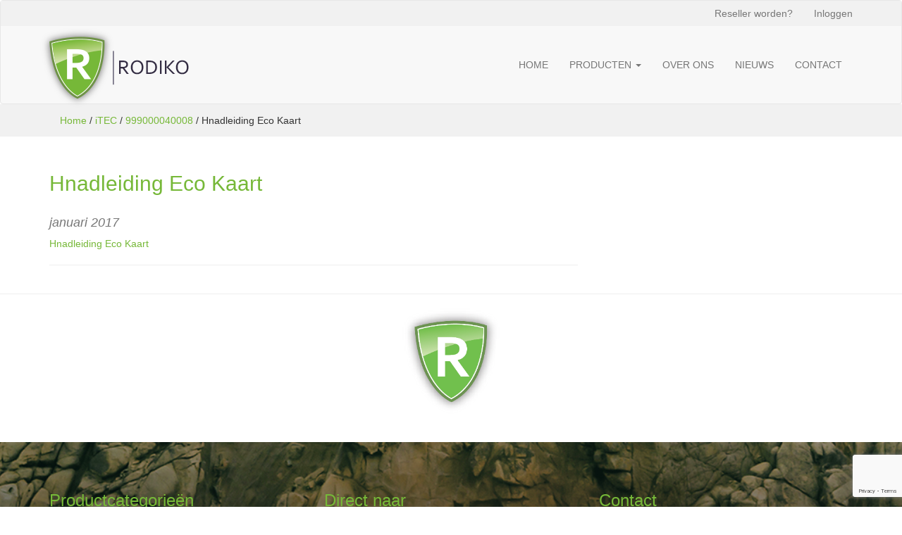

--- FILE ---
content_type: text/html; charset=UTF-8
request_url: https://www.rodiko.com/?attachment_id=2795
body_size: 8125
content:
<!DOCTYPE html>
<html lang="nl-NL">
<head>
	<meta charset="UTF-8">
	<meta name="viewport" content="width=device-width">
	<link rel="profile" href="http://gmpg.org/xfn/11" />
	<script>var dvin_quotelist_count ='';var dvin_wcql_ajax_url = 'https://www.rodiko.com/wp-admin/admin-ajax.php'; var dvin_quotelist_refresh_afteradd_url='';</script><meta name='robots' content='index, follow, max-image-preview:large, max-snippet:-1, max-video-preview:-1' />

	<!-- This site is optimized with the Yoast SEO plugin v26.8 - https://yoast.com/product/yoast-seo-wordpress/ -->
	<title>Hnadleiding Eco Kaart - Rodiko</title>
	<link rel="canonical" href="https://www.rodiko.com/" />
	<meta property="og:locale" content="nl_NL" />
	<meta property="og:type" content="article" />
	<meta property="og:title" content="Hnadleiding Eco Kaart - Rodiko" />
	<meta property="og:description" content="Hnadleiding Eco Kaart" />
	<meta property="og:url" content="https://www.rodiko.com/" />
	<meta property="og:site_name" content="Rodiko" />
	<meta property="article:modified_time" content="2017-01-05T13:08:28+00:00" />
	<meta name="twitter:card" content="summary_large_image" />
	<script type="application/ld+json" class="yoast-schema-graph">{"@context":"https://schema.org","@graph":[{"@type":"WebPage","@id":"https://www.rodiko.com/","url":"https://www.rodiko.com/","name":"Hnadleiding Eco Kaart - Rodiko","isPartOf":{"@id":"https://www.rodiko.com/#website"},"primaryImageOfPage":{"@id":"https://www.rodiko.com/#primaryimage"},"image":{"@id":"https://www.rodiko.com/#primaryimage"},"thumbnailUrl":"","datePublished":"2017-01-05T13:07:42+00:00","dateModified":"2017-01-05T13:08:28+00:00","breadcrumb":{"@id":"https://www.rodiko.com/#breadcrumb"},"inLanguage":"nl-NL","potentialAction":[{"@type":"ReadAction","target":["https://www.rodiko.com/"]}]},{"@type":"ImageObject","inLanguage":"nl-NL","@id":"https://www.rodiko.com/#primaryimage","url":"","contentUrl":""},{"@type":"BreadcrumbList","@id":"https://www.rodiko.com/#breadcrumb","itemListElement":[{"@type":"ListItem","position":1,"name":"Home","item":"https://www.rodiko.com/"},{"@type":"ListItem","position":2,"name":"999000040008","item":"https://www.rodiko.com/product/999000040008/"},{"@type":"ListItem","position":3,"name":"Hnadleiding Eco Kaart"}]},{"@type":"WebSite","@id":"https://www.rodiko.com/#website","url":"https://www.rodiko.com/","name":"Rodiko","description":"Uw partner in slimme toegangsoplossingen","potentialAction":[{"@type":"SearchAction","target":{"@type":"EntryPoint","urlTemplate":"https://www.rodiko.com/?s={search_term_string}"},"query-input":{"@type":"PropertyValueSpecification","valueRequired":true,"valueName":"search_term_string"}}],"inLanguage":"nl-NL"}]}</script>
	<!-- / Yoast SEO plugin. -->


<link rel="alternate" title="oEmbed (JSON)" type="application/json+oembed" href="https://www.rodiko.com/wp-json/oembed/1.0/embed?url=https%3A%2F%2Fwww.rodiko.com%2F%3Fattachment_id%3D2795" />
<link rel="alternate" title="oEmbed (XML)" type="text/xml+oembed" href="https://www.rodiko.com/wp-json/oembed/1.0/embed?url=https%3A%2F%2Fwww.rodiko.com%2F%3Fattachment_id%3D2795&#038;format=xml" />
<style id='wp-img-auto-sizes-contain-inline-css' type='text/css'>
img:is([sizes=auto i],[sizes^="auto," i]){contain-intrinsic-size:3000px 1500px}
/*# sourceURL=wp-img-auto-sizes-contain-inline-css */
</style>
<link rel='stylesheet' id='bs_bootstrap-css' href='https://www.rodiko.com/wp-content/plugins/bootstrap-shortcodes/css/bootstrap.css?ver=6.9' type='text/css' media='all' />
<link rel='stylesheet' id='bs_shortcodes-css' href='https://www.rodiko.com/wp-content/plugins/bootstrap-shortcodes/css/shortcodes.css?ver=6.9' type='text/css' media='all' />
<style id='wp-emoji-styles-inline-css' type='text/css'>

	img.wp-smiley, img.emoji {
		display: inline !important;
		border: none !important;
		box-shadow: none !important;
		height: 1em !important;
		width: 1em !important;
		margin: 0 0.07em !important;
		vertical-align: -0.1em !important;
		background: none !important;
		padding: 0 !important;
	}
/*# sourceURL=wp-emoji-styles-inline-css */
</style>
<style id='wp-block-library-inline-css' type='text/css'>
:root{--wp-block-synced-color:#7a00df;--wp-block-synced-color--rgb:122,0,223;--wp-bound-block-color:var(--wp-block-synced-color);--wp-editor-canvas-background:#ddd;--wp-admin-theme-color:#007cba;--wp-admin-theme-color--rgb:0,124,186;--wp-admin-theme-color-darker-10:#006ba1;--wp-admin-theme-color-darker-10--rgb:0,107,160.5;--wp-admin-theme-color-darker-20:#005a87;--wp-admin-theme-color-darker-20--rgb:0,90,135;--wp-admin-border-width-focus:2px}@media (min-resolution:192dpi){:root{--wp-admin-border-width-focus:1.5px}}.wp-element-button{cursor:pointer}:root .has-very-light-gray-background-color{background-color:#eee}:root .has-very-dark-gray-background-color{background-color:#313131}:root .has-very-light-gray-color{color:#eee}:root .has-very-dark-gray-color{color:#313131}:root .has-vivid-green-cyan-to-vivid-cyan-blue-gradient-background{background:linear-gradient(135deg,#00d084,#0693e3)}:root .has-purple-crush-gradient-background{background:linear-gradient(135deg,#34e2e4,#4721fb 50%,#ab1dfe)}:root .has-hazy-dawn-gradient-background{background:linear-gradient(135deg,#faaca8,#dad0ec)}:root .has-subdued-olive-gradient-background{background:linear-gradient(135deg,#fafae1,#67a671)}:root .has-atomic-cream-gradient-background{background:linear-gradient(135deg,#fdd79a,#004a59)}:root .has-nightshade-gradient-background{background:linear-gradient(135deg,#330968,#31cdcf)}:root .has-midnight-gradient-background{background:linear-gradient(135deg,#020381,#2874fc)}:root{--wp--preset--font-size--normal:16px;--wp--preset--font-size--huge:42px}.has-regular-font-size{font-size:1em}.has-larger-font-size{font-size:2.625em}.has-normal-font-size{font-size:var(--wp--preset--font-size--normal)}.has-huge-font-size{font-size:var(--wp--preset--font-size--huge)}.has-text-align-center{text-align:center}.has-text-align-left{text-align:left}.has-text-align-right{text-align:right}.has-fit-text{white-space:nowrap!important}#end-resizable-editor-section{display:none}.aligncenter{clear:both}.items-justified-left{justify-content:flex-start}.items-justified-center{justify-content:center}.items-justified-right{justify-content:flex-end}.items-justified-space-between{justify-content:space-between}.screen-reader-text{border:0;clip-path:inset(50%);height:1px;margin:-1px;overflow:hidden;padding:0;position:absolute;width:1px;word-wrap:normal!important}.screen-reader-text:focus{background-color:#ddd;clip-path:none;color:#444;display:block;font-size:1em;height:auto;left:5px;line-height:normal;padding:15px 23px 14px;text-decoration:none;top:5px;width:auto;z-index:100000}html :where(.has-border-color){border-style:solid}html :where([style*=border-top-color]){border-top-style:solid}html :where([style*=border-right-color]){border-right-style:solid}html :where([style*=border-bottom-color]){border-bottom-style:solid}html :where([style*=border-left-color]){border-left-style:solid}html :where([style*=border-width]){border-style:solid}html :where([style*=border-top-width]){border-top-style:solid}html :where([style*=border-right-width]){border-right-style:solid}html :where([style*=border-bottom-width]){border-bottom-style:solid}html :where([style*=border-left-width]){border-left-style:solid}html :where(img[class*=wp-image-]){height:auto;max-width:100%}:where(figure){margin:0 0 1em}html :where(.is-position-sticky){--wp-admin--admin-bar--position-offset:var(--wp-admin--admin-bar--height,0px)}@media screen and (max-width:600px){html :where(.is-position-sticky){--wp-admin--admin-bar--position-offset:0px}}

/*# sourceURL=wp-block-library-inline-css */
</style><link rel='stylesheet' id='wc-blocks-style-css' href='https://www.rodiko.com/wp-content/plugins/woocommerce/assets/client/blocks/wc-blocks.css?ver=wc-10.4.3' type='text/css' media='all' />
<style id='global-styles-inline-css' type='text/css'>
:root{--wp--preset--aspect-ratio--square: 1;--wp--preset--aspect-ratio--4-3: 4/3;--wp--preset--aspect-ratio--3-4: 3/4;--wp--preset--aspect-ratio--3-2: 3/2;--wp--preset--aspect-ratio--2-3: 2/3;--wp--preset--aspect-ratio--16-9: 16/9;--wp--preset--aspect-ratio--9-16: 9/16;--wp--preset--color--black: #000000;--wp--preset--color--cyan-bluish-gray: #abb8c3;--wp--preset--color--white: #ffffff;--wp--preset--color--pale-pink: #f78da7;--wp--preset--color--vivid-red: #cf2e2e;--wp--preset--color--luminous-vivid-orange: #ff6900;--wp--preset--color--luminous-vivid-amber: #fcb900;--wp--preset--color--light-green-cyan: #7bdcb5;--wp--preset--color--vivid-green-cyan: #00d084;--wp--preset--color--pale-cyan-blue: #8ed1fc;--wp--preset--color--vivid-cyan-blue: #0693e3;--wp--preset--color--vivid-purple: #9b51e0;--wp--preset--gradient--vivid-cyan-blue-to-vivid-purple: linear-gradient(135deg,rgb(6,147,227) 0%,rgb(155,81,224) 100%);--wp--preset--gradient--light-green-cyan-to-vivid-green-cyan: linear-gradient(135deg,rgb(122,220,180) 0%,rgb(0,208,130) 100%);--wp--preset--gradient--luminous-vivid-amber-to-luminous-vivid-orange: linear-gradient(135deg,rgb(252,185,0) 0%,rgb(255,105,0) 100%);--wp--preset--gradient--luminous-vivid-orange-to-vivid-red: linear-gradient(135deg,rgb(255,105,0) 0%,rgb(207,46,46) 100%);--wp--preset--gradient--very-light-gray-to-cyan-bluish-gray: linear-gradient(135deg,rgb(238,238,238) 0%,rgb(169,184,195) 100%);--wp--preset--gradient--cool-to-warm-spectrum: linear-gradient(135deg,rgb(74,234,220) 0%,rgb(151,120,209) 20%,rgb(207,42,186) 40%,rgb(238,44,130) 60%,rgb(251,105,98) 80%,rgb(254,248,76) 100%);--wp--preset--gradient--blush-light-purple: linear-gradient(135deg,rgb(255,206,236) 0%,rgb(152,150,240) 100%);--wp--preset--gradient--blush-bordeaux: linear-gradient(135deg,rgb(254,205,165) 0%,rgb(254,45,45) 50%,rgb(107,0,62) 100%);--wp--preset--gradient--luminous-dusk: linear-gradient(135deg,rgb(255,203,112) 0%,rgb(199,81,192) 50%,rgb(65,88,208) 100%);--wp--preset--gradient--pale-ocean: linear-gradient(135deg,rgb(255,245,203) 0%,rgb(182,227,212) 50%,rgb(51,167,181) 100%);--wp--preset--gradient--electric-grass: linear-gradient(135deg,rgb(202,248,128) 0%,rgb(113,206,126) 100%);--wp--preset--gradient--midnight: linear-gradient(135deg,rgb(2,3,129) 0%,rgb(40,116,252) 100%);--wp--preset--font-size--small: 13px;--wp--preset--font-size--medium: 20px;--wp--preset--font-size--large: 36px;--wp--preset--font-size--x-large: 42px;--wp--preset--spacing--20: 0.44rem;--wp--preset--spacing--30: 0.67rem;--wp--preset--spacing--40: 1rem;--wp--preset--spacing--50: 1.5rem;--wp--preset--spacing--60: 2.25rem;--wp--preset--spacing--70: 3.38rem;--wp--preset--spacing--80: 5.06rem;--wp--preset--shadow--natural: 6px 6px 9px rgba(0, 0, 0, 0.2);--wp--preset--shadow--deep: 12px 12px 50px rgba(0, 0, 0, 0.4);--wp--preset--shadow--sharp: 6px 6px 0px rgba(0, 0, 0, 0.2);--wp--preset--shadow--outlined: 6px 6px 0px -3px rgb(255, 255, 255), 6px 6px rgb(0, 0, 0);--wp--preset--shadow--crisp: 6px 6px 0px rgb(0, 0, 0);}:where(.is-layout-flex){gap: 0.5em;}:where(.is-layout-grid){gap: 0.5em;}body .is-layout-flex{display: flex;}.is-layout-flex{flex-wrap: wrap;align-items: center;}.is-layout-flex > :is(*, div){margin: 0;}body .is-layout-grid{display: grid;}.is-layout-grid > :is(*, div){margin: 0;}:where(.wp-block-columns.is-layout-flex){gap: 2em;}:where(.wp-block-columns.is-layout-grid){gap: 2em;}:where(.wp-block-post-template.is-layout-flex){gap: 1.25em;}:where(.wp-block-post-template.is-layout-grid){gap: 1.25em;}.has-black-color{color: var(--wp--preset--color--black) !important;}.has-cyan-bluish-gray-color{color: var(--wp--preset--color--cyan-bluish-gray) !important;}.has-white-color{color: var(--wp--preset--color--white) !important;}.has-pale-pink-color{color: var(--wp--preset--color--pale-pink) !important;}.has-vivid-red-color{color: var(--wp--preset--color--vivid-red) !important;}.has-luminous-vivid-orange-color{color: var(--wp--preset--color--luminous-vivid-orange) !important;}.has-luminous-vivid-amber-color{color: var(--wp--preset--color--luminous-vivid-amber) !important;}.has-light-green-cyan-color{color: var(--wp--preset--color--light-green-cyan) !important;}.has-vivid-green-cyan-color{color: var(--wp--preset--color--vivid-green-cyan) !important;}.has-pale-cyan-blue-color{color: var(--wp--preset--color--pale-cyan-blue) !important;}.has-vivid-cyan-blue-color{color: var(--wp--preset--color--vivid-cyan-blue) !important;}.has-vivid-purple-color{color: var(--wp--preset--color--vivid-purple) !important;}.has-black-background-color{background-color: var(--wp--preset--color--black) !important;}.has-cyan-bluish-gray-background-color{background-color: var(--wp--preset--color--cyan-bluish-gray) !important;}.has-white-background-color{background-color: var(--wp--preset--color--white) !important;}.has-pale-pink-background-color{background-color: var(--wp--preset--color--pale-pink) !important;}.has-vivid-red-background-color{background-color: var(--wp--preset--color--vivid-red) !important;}.has-luminous-vivid-orange-background-color{background-color: var(--wp--preset--color--luminous-vivid-orange) !important;}.has-luminous-vivid-amber-background-color{background-color: var(--wp--preset--color--luminous-vivid-amber) !important;}.has-light-green-cyan-background-color{background-color: var(--wp--preset--color--light-green-cyan) !important;}.has-vivid-green-cyan-background-color{background-color: var(--wp--preset--color--vivid-green-cyan) !important;}.has-pale-cyan-blue-background-color{background-color: var(--wp--preset--color--pale-cyan-blue) !important;}.has-vivid-cyan-blue-background-color{background-color: var(--wp--preset--color--vivid-cyan-blue) !important;}.has-vivid-purple-background-color{background-color: var(--wp--preset--color--vivid-purple) !important;}.has-black-border-color{border-color: var(--wp--preset--color--black) !important;}.has-cyan-bluish-gray-border-color{border-color: var(--wp--preset--color--cyan-bluish-gray) !important;}.has-white-border-color{border-color: var(--wp--preset--color--white) !important;}.has-pale-pink-border-color{border-color: var(--wp--preset--color--pale-pink) !important;}.has-vivid-red-border-color{border-color: var(--wp--preset--color--vivid-red) !important;}.has-luminous-vivid-orange-border-color{border-color: var(--wp--preset--color--luminous-vivid-orange) !important;}.has-luminous-vivid-amber-border-color{border-color: var(--wp--preset--color--luminous-vivid-amber) !important;}.has-light-green-cyan-border-color{border-color: var(--wp--preset--color--light-green-cyan) !important;}.has-vivid-green-cyan-border-color{border-color: var(--wp--preset--color--vivid-green-cyan) !important;}.has-pale-cyan-blue-border-color{border-color: var(--wp--preset--color--pale-cyan-blue) !important;}.has-vivid-cyan-blue-border-color{border-color: var(--wp--preset--color--vivid-cyan-blue) !important;}.has-vivid-purple-border-color{border-color: var(--wp--preset--color--vivid-purple) !important;}.has-vivid-cyan-blue-to-vivid-purple-gradient-background{background: var(--wp--preset--gradient--vivid-cyan-blue-to-vivid-purple) !important;}.has-light-green-cyan-to-vivid-green-cyan-gradient-background{background: var(--wp--preset--gradient--light-green-cyan-to-vivid-green-cyan) !important;}.has-luminous-vivid-amber-to-luminous-vivid-orange-gradient-background{background: var(--wp--preset--gradient--luminous-vivid-amber-to-luminous-vivid-orange) !important;}.has-luminous-vivid-orange-to-vivid-red-gradient-background{background: var(--wp--preset--gradient--luminous-vivid-orange-to-vivid-red) !important;}.has-very-light-gray-to-cyan-bluish-gray-gradient-background{background: var(--wp--preset--gradient--very-light-gray-to-cyan-bluish-gray) !important;}.has-cool-to-warm-spectrum-gradient-background{background: var(--wp--preset--gradient--cool-to-warm-spectrum) !important;}.has-blush-light-purple-gradient-background{background: var(--wp--preset--gradient--blush-light-purple) !important;}.has-blush-bordeaux-gradient-background{background: var(--wp--preset--gradient--blush-bordeaux) !important;}.has-luminous-dusk-gradient-background{background: var(--wp--preset--gradient--luminous-dusk) !important;}.has-pale-ocean-gradient-background{background: var(--wp--preset--gradient--pale-ocean) !important;}.has-electric-grass-gradient-background{background: var(--wp--preset--gradient--electric-grass) !important;}.has-midnight-gradient-background{background: var(--wp--preset--gradient--midnight) !important;}.has-small-font-size{font-size: var(--wp--preset--font-size--small) !important;}.has-medium-font-size{font-size: var(--wp--preset--font-size--medium) !important;}.has-large-font-size{font-size: var(--wp--preset--font-size--large) !important;}.has-x-large-font-size{font-size: var(--wp--preset--font-size--x-large) !important;}
/*# sourceURL=global-styles-inline-css */
</style>

<style id='classic-theme-styles-inline-css' type='text/css'>
/*! This file is auto-generated */
.wp-block-button__link{color:#fff;background-color:#32373c;border-radius:9999px;box-shadow:none;text-decoration:none;padding:calc(.667em + 2px) calc(1.333em + 2px);font-size:1.125em}.wp-block-file__button{background:#32373c;color:#fff;text-decoration:none}
/*# sourceURL=/wp-includes/css/classic-themes.min.css */
</style>
<link rel='stylesheet' id='dvin-wcql-stylesheet-css' href='https://www.rodiko.com/wp-content/plugins/dvin-wcql/css/styles.css?ver=6.9' type='text/css' media='all' />
<link rel='stylesheet' id='dvin-wcql-custom_stylesheet-css' href='https://www.rodiko.com/wp-content/plugins/dvin-wcql/css/custom_styles.css?ver=6.9' type='text/css' media='all' />
<link rel='stylesheet' id='dashicons-css' href='https://www.rodiko.com/wp-includes/css/dashicons.min.css?ver=6.9' type='text/css' media='all' />
<style id='dashicons-inline-css' type='text/css'>
[data-font="Dashicons"]:before {font-family: 'Dashicons' !important;content: attr(data-icon) !important;speak: none !important;font-weight: normal !important;font-variant: normal !important;text-transform: none !important;line-height: 1 !important;font-style: normal !important;-webkit-font-smoothing: antialiased !important;-moz-osx-font-smoothing: grayscale !important;}
/*# sourceURL=dashicons-inline-css */
</style>
<link rel='stylesheet' id='woocommerce-layout-css' href='https://www.rodiko.com/wp-content/plugins/woocommerce/assets/css/woocommerce-layout.css?ver=10.4.3' type='text/css' media='all' />
<link rel='stylesheet' id='woocommerce-smallscreen-css' href='https://www.rodiko.com/wp-content/plugins/woocommerce/assets/css/woocommerce-smallscreen.css?ver=10.4.3' type='text/css' media='only screen and (max-width: 768px)' />
<link rel='stylesheet' id='woocommerce-general-css' href='https://www.rodiko.com/wp-content/plugins/woocommerce/assets/css/woocommerce.css?ver=10.4.3' type='text/css' media='all' />
<style id='woocommerce-inline-inline-css' type='text/css'>
.woocommerce form .form-row .required { visibility: visible; }
/*# sourceURL=woocommerce-inline-inline-css */
</style>
<link rel='stylesheet' id='bootstrap-css' href='https://www.rodiko.com/wp-content/themes/wps-template/css/bootstrap.min.css' type='text/css' media='all' />
<link rel='stylesheet' id='fa-css' href='https://www.rodiko.com/wp-content/themes/wps-template/css/font-awesome.min.css' type='text/css' media='all' />
<link rel='stylesheet' id='wps-css' href='https://www.rodiko.com/wp-content/themes/wps-template/css/wps.css' type='text/css' media='all' />
<script type="text/javascript" src="https://www.rodiko.com/wp-content/themes/wps-template/js/jquery-1.11.3.min.js?ver=6.9" id="jquery-js"></script>
<script type="text/javascript" src="https://www.rodiko.com/wp-content/plugins/bootstrap-shortcodes/js/bootstrap.js?ver=6.9" id="bs_bootstrap-js"></script>
<script type="text/javascript" src="https://www.rodiko.com/wp-content/plugins/bootstrap-shortcodes/js/init.js?ver=6.9" id="bs_init-js"></script>
<script type="text/javascript" src="https://www.rodiko.com/wp-content/plugins/dvin-wcql/js/dvin_wcql.js?ver=1.0.0" id="dvin-wcql-js-js"></script>
<script type="text/javascript" src="https://www.rodiko.com/wp-content/plugins/woocommerce/assets/js/jquery-blockui/jquery.blockUI.min.js?ver=2.7.0-wc.10.4.3" id="wc-jquery-blockui-js" defer="defer" data-wp-strategy="defer"></script>
<script type="text/javascript" id="wc-add-to-cart-js-extra">
/* <![CDATA[ */
var wc_add_to_cart_params = {"ajax_url":"/wp-admin/admin-ajax.php","wc_ajax_url":"/?wc-ajax=%%endpoint%%","i18n_view_cart":"Bekijk winkelwagen","cart_url":"https://www.rodiko.com","is_cart":"","cart_redirect_after_add":"no"};
//# sourceURL=wc-add-to-cart-js-extra
/* ]]> */
</script>
<script type="text/javascript" src="https://www.rodiko.com/wp-content/plugins/woocommerce/assets/js/frontend/add-to-cart.min.js?ver=10.4.3" id="wc-add-to-cart-js" defer="defer" data-wp-strategy="defer"></script>
<script type="text/javascript" src="https://www.rodiko.com/wp-content/plugins/woocommerce/assets/js/js-cookie/js.cookie.min.js?ver=2.1.4-wc.10.4.3" id="wc-js-cookie-js" defer="defer" data-wp-strategy="defer"></script>
<script type="text/javascript" id="woocommerce-js-extra">
/* <![CDATA[ */
var woocommerce_params = {"ajax_url":"/wp-admin/admin-ajax.php","wc_ajax_url":"/?wc-ajax=%%endpoint%%","i18n_password_show":"Wachtwoord weergeven","i18n_password_hide":"Wachtwoord verbergen"};
//# sourceURL=woocommerce-js-extra
/* ]]> */
</script>
<script type="text/javascript" src="https://www.rodiko.com/wp-content/plugins/woocommerce/assets/js/frontend/woocommerce.min.js?ver=10.4.3" id="woocommerce-js" defer="defer" data-wp-strategy="defer"></script>
<link rel="https://api.w.org/" href="https://www.rodiko.com/wp-json/" /><link rel="alternate" title="JSON" type="application/json" href="https://www.rodiko.com/wp-json/wp/v2/media/2795" />	<noscript><style>.woocommerce-product-gallery{ opacity: 1 !important; }</style></noscript>
	<link rel="icon" href="https://www.rodiko.com/wp-content/uploads/2020/07/cropped-favicon-32x32.png" sizes="32x32" />
<link rel="icon" href="https://www.rodiko.com/wp-content/uploads/2020/07/cropped-favicon-192x192.png" sizes="192x192" />
<link rel="apple-touch-icon" href="https://www.rodiko.com/wp-content/uploads/2020/07/cropped-favicon-180x180.png" />
<meta name="msapplication-TileImage" content="https://www.rodiko.com/wp-content/uploads/2020/07/cropped-favicon-270x270.png" />
</head>

<body class="attachment wp-singular attachment-template-default single single-attachment postid-2795 attachmentid-2795 attachment-pdf wp-theme-wps-template theme-wps-template woocommerce-no-js metaslider-plugin">

<nav class="navbar navbar-default">


	<div class="navbar-top-wrapper">
		<div class="container">	
			<ul id="menu-top-menu" class="nav navbar-nav top-menu navbar-right">
			<li class="menu-item menu-item-type-custom menu-item-object-custom"><a title="Reseller worden?" href="https://www.rodiko.com/reseller-worden/">Reseller worden?</a></li>
			<li class="menu-item menu-item-type-custom menu-item-object-custom"><a title="Inloggen" href="https://www.rodiko.com/mijn-account/">Inloggen</a></li>
		</ul>	</div>
			</div><!-- /.navbar-collapse -->
	</div>
	
	<div class="container">
		<div class="navbar-header">
			<button type="button" class="navbar-toggle" data-toggle="collapse" data-target=".main-menu">
				<span class="sr-only">Toggle navigation</span>
				<span class="icon-bar"></span>
				<span class="icon-bar"></span>
				<span class="icon-bar"></span>
			</button>
			<div id="logo">
				<a class="navbar-brand" href="https://www.rodiko.com/" title="Rodiko" rel="home"><img class="img-responsive" src="https://www.rodiko.com/wp-content/themes/wps-template/images/rodiko-logo.png" alt="Rodiko" /></a>
			</div>
		</div><!-- /.navbar-header -->
		<div class="collapse navbar-collapse main-menu">
			<ul id="menu-menu-1" class="nav navbar-nav main-menu navbar-right"><li id="menu-item-9" class="menu-item menu-item-type-custom menu-item-object-custom menu-item-home menu-item-9"><a title="Home" href="http://www.rodiko.com/">Home</a></li>
<li id="menu-item-13" class="menu-item menu-item-type-post_type menu-item-object-page menu-item-has-children menu-item-13 dropdown"><a title="Producten" href="https://www.rodiko.com/alle-producten/" data-toggle="dropdown" class="dropdown-toggle disabled" aria-haspopup="true">Producten <span class="caret"></span></a>
<ul role="menu" class=" dropdown-menu">
	<li id="menu-item-1040" class="menu-item menu-item-type-custom menu-item-object-custom menu-item-1040"><a title="Aes Telecom" href="http://www.rodiko.com/product-categorie/aes-telecom/">Aes Telecom</a></li>
	<li id="menu-item-1038" class="menu-item menu-item-type-custom menu-item-object-custom menu-item-1038"><a title="iTec" href="http://www.rodiko.com/product-categorie/itec/">iTec</a></li>
	<li id="menu-item-1743" class="menu-item menu-item-type-custom menu-item-object-custom menu-item-1743"><a title="iGE" href="http://www.rodiko.com/product-categorie/ige/">iGE</a></li>
	<li id="menu-item-1744" class="menu-item menu-item-type-custom menu-item-object-custom menu-item-1744"><a title="Vortex Locking" href="http://www.rodiko.com/product-categorie/vortex/">Vortex Locking</a></li>
	<li id="menu-item-1492" class="menu-item menu-item-type-custom menu-item-object-custom menu-item-1492"><a title="XPR Access" href="http://www.rodiko.com/product-categorie/xpr/">XPR Access</a></li>
	<li id="menu-item-1745" class="menu-item menu-item-type-custom menu-item-object-custom menu-item-1745"><a title="Voedingen" href="http://www.rodiko.com/product-categorie/voedingen/">Voedingen</a></li>
	<li id="menu-item-2561" class="menu-item menu-item-type-custom menu-item-object-custom menu-item-2561"><a title="Sewosy" href="http://www.rodiko.com/product-categorie/sewosy/">Sewosy</a></li>
	<li id="menu-item-2708" class="menu-item menu-item-type-custom menu-item-object-custom menu-item-2708"><a title="Gilgen Deurautomaten" href="http://www.rodiko.com/product-categorie/gilgen-deurautomaten/">Gilgen Deurautomaten</a></li>
	<li id="menu-item-1039" class="menu-item menu-item-type-custom menu-item-object-custom menu-item-1039"><a title="Diversen" href="http://www.rodiko.com/product-categorie/diversen/">Diversen</a></li>
</ul>
</li>
<li id="menu-item-848" class="menu-item menu-item-type-post_type menu-item-object-page menu-item-848"><a title="Over ons" href="https://www.rodiko.com/over-ons/">Over ons</a></li>
<li id="menu-item-2024" class="menu-item menu-item-type-post_type menu-item-object-page current_page_parent menu-item-2024"><a title="Nieuws" href="https://www.rodiko.com/nieuws/">Nieuws</a></li>
<li id="menu-item-846" class="menu-item menu-item-type-post_type menu-item-object-page menu-item-846"><a title="Contact" href="https://www.rodiko.com/contact/">Contact</a></li>
</ul>		</div><!-- /.navbar-collapse -->
	</div>
</nav>

<div class="sliderwrap"></div>

<div class="breadcrumb-bar">
	<div class="container">
		<nav class="wc-breadcrumb" itemprop="breadcrumb"><a href="https://www.rodiko.com">Home</a> &#47; <a href="https://www.rodiko.com/product-categorie/itec/">iTEC</a> &#47; <a href="https://www.rodiko.com/product/999000040008/">999000040008</a> &#47; Hnadleiding Eco Kaart</nav>	</div>
</div>

<div class="container">
	<div class="row">
		<div class="col-xs-12 col-sm-8">
			<div id="content" role="main">
									<article role="article" id="post_2795" class="post-2795 attachment type-attachment status-inherit hentry">
					<header>
						<h2>Hnadleiding Eco Kaart</h2>
						<h4>
							<em>
								<time  class="text-muted" datetime="01-2017">januari 2017</time>
							</em>
						</h4>
					</header>
										<p class="attachment"><a href='https://www.rodiko.com/wp-content/uploads/2016/02/MANUAL-Eco-Card.pdf'>Hnadleiding Eco Kaart</a></p>
					<hr/>
					</article>
											</div><!-- /#content -->
		</div>
		
		<div class="col-xs-6 col-sm-4" id="sidebar" role="navigation">
			<aside class="sidebar">
	</aside>		</div>
	</div><!-- /.row -->
</div><!-- /.container -->

<hr />
<div class="container-fluid">
	<img class="img-responsive img-badge" src="https://www.rodiko.com/wp-content/themes/wps-template/images/rodiko-logo-beeld.png" alt="" />
</div>
<div class="footer">
	<div class="container footer-widgets">
		<div class="row">
			<div class="woocommerce_product_categories-2 woocommerce widget_product_categories col-sm-4"><h3>Productcategorieën</h3><ul class="product-categories"><li class="cat-item cat-item-39"><a href="https://www.rodiko.com/product-categorie/eldes/">Eldes</a></li>
<li class="cat-item cat-item-9"><a href="https://www.rodiko.com/product-categorie/aes-telecom/">AES TELECOM</a></li>
<li class="cat-item cat-item-15"><a href="https://www.rodiko.com/product-categorie/itec/">iTEC</a></li>
<li class="cat-item cat-item-12"><a href="https://www.rodiko.com/product-categorie/ige/">iGE</a></li>
<li class="cat-item cat-item-13"><a href="https://www.rodiko.com/product-categorie/vortex/">VORTEX</a></li>
<li class="cat-item cat-item-10"><a href="https://www.rodiko.com/product-categorie/xpr/">XPR</a></li>
<li class="cat-item cat-item-14"><a href="https://www.rodiko.com/product-categorie/voedingen/">Voedingen</a></li>
<li class="cat-item cat-item-17"><a href="https://www.rodiko.com/product-categorie/diversen/">Diversen</a></li>
<li class="cat-item cat-item-11"><a href="https://www.rodiko.com/product-categorie/codelocks/">CODELOCKS</a></li>
<li class="cat-item cat-item-16"><a href="https://www.rodiko.com/product-categorie/pengrendels-en-kabelovergangen/">Pengrendels en kabelovergangen</a></li>
</ul></div><div class="links-2 widget_links col-sm-4"><h3>Direct naar</h3>
	<ul class='xoxo blogroll'>
<li><a href="http://www.rodiko.com/reseller-worden" target="_top">Aanmelden als reseller</a></li>
<li><a href="http://www.rodiko.com/wp-content/uploads/2016/03/Algemene-voorwaarden-Rodiko-BV.pdf">Algemene voorwaarden</a></li>
<li><a href="http://www.rodiko.com/producten">Bekijk producten</a></li>
<li><a href="http://www.rodiko.com/wp-content/uploads/2018/05/Privacy-Statement-Rodiko-Benelux-BV-.pdf" target="_blank">Privacy Statement</a></li>
<li><a href="/rma" target="_top">RMA aanvraag</a></li>

	</ul>
</div>
<div class="text-2 widget_text col-sm-4"><h3>Contact</h3>			<div class="textwidget">Rodiko Benelux<br />
Rumpsterweg 16 A<br />
3981 AK Bunnik<br />
Nederland<br />
<br />
Tel. +31 30 369 07 07<br />
Mail. info@rodiko.com<br /></div>
		</div>		</div>
		<div class="row">
			<div class="col-lg-12">
				<p>&copy; 2026 <a href="https://www.rodiko.com/">Rodiko</a></p>
			</div>
		</div>
	</div>
</div>

<script type="text/javascript">
	jQuery(function() {
		jQuery(".footer").backstretch("https://www.rodiko.com/wp-content/themes/wps-template/images/footer-bg.jpg");
	});
</script>

<script type="speculationrules">
{"prefetch":[{"source":"document","where":{"and":[{"href_matches":"/*"},{"not":{"href_matches":["/wp-*.php","/wp-admin/*","/wp-content/uploads/*","/wp-content/*","/wp-content/plugins/*","/wp-content/themes/wps-template/*","/*\\?(.+)"]}},{"not":{"selector_matches":"a[rel~=\"nofollow\"]"}},{"not":{"selector_matches":".no-prefetch, .no-prefetch a"}}]},"eagerness":"conservative"}]}
</script>
	<script type="text/javascript">

        jQuery('form#wma_login_form').submit(function(){

            if (jQuery(this).find('#user_login').val() == '' || jQuery(this).find('#user_pass').val() == '') {
              alert('Vul a.u.b. een geldige gebruikersnaam en wachtwoord in.');
              return false;
            }


        });

    </script>

<script type="application/ld+json">{"@context":"https://schema.org/","@type":"BreadcrumbList","itemListElement":[{"@type":"ListItem","position":1,"item":{"name":"Home","@id":"https://www.rodiko.com"}},{"@type":"ListItem","position":2,"item":{"name":"iTEC","@id":"https://www.rodiko.com/product-categorie/itec/"}},{"@type":"ListItem","position":3,"item":{"name":"999000040008","@id":"https://www.rodiko.com/product/999000040008/"}},{"@type":"ListItem","position":4,"item":{"name":"Hnadleiding Eco Kaart","@id":"https://www.rodiko.com/?attachment_id=2795"}}]}</script>	<script type='text/javascript'>
		(function () {
			var c = document.body.className;
			c = c.replace(/woocommerce-no-js/, 'woocommerce-js');
			document.body.className = c;
		})();
	</script>
	<script type="text/javascript" src="https://www.rodiko.com/wp-content/plugins/woocommerce/assets/js/sourcebuster/sourcebuster.min.js?ver=10.4.3" id="sourcebuster-js-js"></script>
<script type="text/javascript" id="wc-order-attribution-js-extra">
/* <![CDATA[ */
var wc_order_attribution = {"params":{"lifetime":1.0e-5,"session":30,"base64":false,"ajaxurl":"https://www.rodiko.com/wp-admin/admin-ajax.php","prefix":"wc_order_attribution_","allowTracking":true},"fields":{"source_type":"current.typ","referrer":"current_add.rf","utm_campaign":"current.cmp","utm_source":"current.src","utm_medium":"current.mdm","utm_content":"current.cnt","utm_id":"current.id","utm_term":"current.trm","utm_source_platform":"current.plt","utm_creative_format":"current.fmt","utm_marketing_tactic":"current.tct","session_entry":"current_add.ep","session_start_time":"current_add.fd","session_pages":"session.pgs","session_count":"udata.vst","user_agent":"udata.uag"}};
//# sourceURL=wc-order-attribution-js-extra
/* ]]> */
</script>
<script type="text/javascript" src="https://www.rodiko.com/wp-content/plugins/woocommerce/assets/js/frontend/order-attribution.min.js?ver=10.4.3" id="wc-order-attribution-js"></script>
<script type="text/javascript" src="https://www.google.com/recaptcha/api.js?render=6LeXWIIUAAAAAAEBYpIG2GYvd2aNNdnH58jZfXey&amp;ver=3.0" id="google-recaptcha-js"></script>
<script type="text/javascript" src="https://www.rodiko.com/wp-includes/js/dist/vendor/wp-polyfill.min.js?ver=3.15.0" id="wp-polyfill-js"></script>
<script type="text/javascript" id="wpcf7-recaptcha-js-before">
/* <![CDATA[ */
var wpcf7_recaptcha = {
    "sitekey": "6LeXWIIUAAAAAAEBYpIG2GYvd2aNNdnH58jZfXey",
    "actions": {
        "homepage": "homepage",
        "contactform": "contactform"
    }
};
//# sourceURL=wpcf7-recaptcha-js-before
/* ]]> */
</script>
<script type="text/javascript" src="https://www.rodiko.com/wp-content/plugins/contact-form-7/modules/recaptcha/index.js?ver=6.1.4" id="wpcf7-recaptcha-js"></script>
<script type="text/javascript" src="https://www.rodiko.com/wp-content/themes/wps-template/js/jquery.backstretch.min.js" id="backstretch-js-js"></script>
<script type="text/javascript" src="https://www.rodiko.com/wp-content/themes/wps-template/js/bootstrap.min.js" id="bootstrap-js-js"></script>
<script type="text/javascript" src="https://www.rodiko.com/wp-content/themes/wps-template/js/wps.js" id="wps-js"></script>
<script>
  (function(i,s,o,g,r,a,m){i['GoogleAnalyticsObject']=r;i[r]=i[r]||function(){
  (i[r].q=i[r].q||[]).push(arguments)},i[r].l=1*new Date();a=s.createElement(o),
  m=s.getElementsByTagName(o)[0];a.async=1;a.src=g;m.parentNode.insertBefore(a,m)
  })(window,document,'script','https://www.google-analytics.com/analytics.js','ga');

  ga('create', 'UA-82653418-1', 'auto');
  ga('send', 'pageview');

</script></body>
</html>


--- FILE ---
content_type: text/html; charset=utf-8
request_url: https://www.google.com/recaptcha/api2/anchor?ar=1&k=6LeXWIIUAAAAAAEBYpIG2GYvd2aNNdnH58jZfXey&co=aHR0cHM6Ly93d3cucm9kaWtvLmNvbTo0NDM.&hl=en&v=N67nZn4AqZkNcbeMu4prBgzg&size=invisible&anchor-ms=20000&execute-ms=30000&cb=gnktzldlliro
body_size: 48865
content:
<!DOCTYPE HTML><html dir="ltr" lang="en"><head><meta http-equiv="Content-Type" content="text/html; charset=UTF-8">
<meta http-equiv="X-UA-Compatible" content="IE=edge">
<title>reCAPTCHA</title>
<style type="text/css">
/* cyrillic-ext */
@font-face {
  font-family: 'Roboto';
  font-style: normal;
  font-weight: 400;
  font-stretch: 100%;
  src: url(//fonts.gstatic.com/s/roboto/v48/KFO7CnqEu92Fr1ME7kSn66aGLdTylUAMa3GUBHMdazTgWw.woff2) format('woff2');
  unicode-range: U+0460-052F, U+1C80-1C8A, U+20B4, U+2DE0-2DFF, U+A640-A69F, U+FE2E-FE2F;
}
/* cyrillic */
@font-face {
  font-family: 'Roboto';
  font-style: normal;
  font-weight: 400;
  font-stretch: 100%;
  src: url(//fonts.gstatic.com/s/roboto/v48/KFO7CnqEu92Fr1ME7kSn66aGLdTylUAMa3iUBHMdazTgWw.woff2) format('woff2');
  unicode-range: U+0301, U+0400-045F, U+0490-0491, U+04B0-04B1, U+2116;
}
/* greek-ext */
@font-face {
  font-family: 'Roboto';
  font-style: normal;
  font-weight: 400;
  font-stretch: 100%;
  src: url(//fonts.gstatic.com/s/roboto/v48/KFO7CnqEu92Fr1ME7kSn66aGLdTylUAMa3CUBHMdazTgWw.woff2) format('woff2');
  unicode-range: U+1F00-1FFF;
}
/* greek */
@font-face {
  font-family: 'Roboto';
  font-style: normal;
  font-weight: 400;
  font-stretch: 100%;
  src: url(//fonts.gstatic.com/s/roboto/v48/KFO7CnqEu92Fr1ME7kSn66aGLdTylUAMa3-UBHMdazTgWw.woff2) format('woff2');
  unicode-range: U+0370-0377, U+037A-037F, U+0384-038A, U+038C, U+038E-03A1, U+03A3-03FF;
}
/* math */
@font-face {
  font-family: 'Roboto';
  font-style: normal;
  font-weight: 400;
  font-stretch: 100%;
  src: url(//fonts.gstatic.com/s/roboto/v48/KFO7CnqEu92Fr1ME7kSn66aGLdTylUAMawCUBHMdazTgWw.woff2) format('woff2');
  unicode-range: U+0302-0303, U+0305, U+0307-0308, U+0310, U+0312, U+0315, U+031A, U+0326-0327, U+032C, U+032F-0330, U+0332-0333, U+0338, U+033A, U+0346, U+034D, U+0391-03A1, U+03A3-03A9, U+03B1-03C9, U+03D1, U+03D5-03D6, U+03F0-03F1, U+03F4-03F5, U+2016-2017, U+2034-2038, U+203C, U+2040, U+2043, U+2047, U+2050, U+2057, U+205F, U+2070-2071, U+2074-208E, U+2090-209C, U+20D0-20DC, U+20E1, U+20E5-20EF, U+2100-2112, U+2114-2115, U+2117-2121, U+2123-214F, U+2190, U+2192, U+2194-21AE, U+21B0-21E5, U+21F1-21F2, U+21F4-2211, U+2213-2214, U+2216-22FF, U+2308-230B, U+2310, U+2319, U+231C-2321, U+2336-237A, U+237C, U+2395, U+239B-23B7, U+23D0, U+23DC-23E1, U+2474-2475, U+25AF, U+25B3, U+25B7, U+25BD, U+25C1, U+25CA, U+25CC, U+25FB, U+266D-266F, U+27C0-27FF, U+2900-2AFF, U+2B0E-2B11, U+2B30-2B4C, U+2BFE, U+3030, U+FF5B, U+FF5D, U+1D400-1D7FF, U+1EE00-1EEFF;
}
/* symbols */
@font-face {
  font-family: 'Roboto';
  font-style: normal;
  font-weight: 400;
  font-stretch: 100%;
  src: url(//fonts.gstatic.com/s/roboto/v48/KFO7CnqEu92Fr1ME7kSn66aGLdTylUAMaxKUBHMdazTgWw.woff2) format('woff2');
  unicode-range: U+0001-000C, U+000E-001F, U+007F-009F, U+20DD-20E0, U+20E2-20E4, U+2150-218F, U+2190, U+2192, U+2194-2199, U+21AF, U+21E6-21F0, U+21F3, U+2218-2219, U+2299, U+22C4-22C6, U+2300-243F, U+2440-244A, U+2460-24FF, U+25A0-27BF, U+2800-28FF, U+2921-2922, U+2981, U+29BF, U+29EB, U+2B00-2BFF, U+4DC0-4DFF, U+FFF9-FFFB, U+10140-1018E, U+10190-1019C, U+101A0, U+101D0-101FD, U+102E0-102FB, U+10E60-10E7E, U+1D2C0-1D2D3, U+1D2E0-1D37F, U+1F000-1F0FF, U+1F100-1F1AD, U+1F1E6-1F1FF, U+1F30D-1F30F, U+1F315, U+1F31C, U+1F31E, U+1F320-1F32C, U+1F336, U+1F378, U+1F37D, U+1F382, U+1F393-1F39F, U+1F3A7-1F3A8, U+1F3AC-1F3AF, U+1F3C2, U+1F3C4-1F3C6, U+1F3CA-1F3CE, U+1F3D4-1F3E0, U+1F3ED, U+1F3F1-1F3F3, U+1F3F5-1F3F7, U+1F408, U+1F415, U+1F41F, U+1F426, U+1F43F, U+1F441-1F442, U+1F444, U+1F446-1F449, U+1F44C-1F44E, U+1F453, U+1F46A, U+1F47D, U+1F4A3, U+1F4B0, U+1F4B3, U+1F4B9, U+1F4BB, U+1F4BF, U+1F4C8-1F4CB, U+1F4D6, U+1F4DA, U+1F4DF, U+1F4E3-1F4E6, U+1F4EA-1F4ED, U+1F4F7, U+1F4F9-1F4FB, U+1F4FD-1F4FE, U+1F503, U+1F507-1F50B, U+1F50D, U+1F512-1F513, U+1F53E-1F54A, U+1F54F-1F5FA, U+1F610, U+1F650-1F67F, U+1F687, U+1F68D, U+1F691, U+1F694, U+1F698, U+1F6AD, U+1F6B2, U+1F6B9-1F6BA, U+1F6BC, U+1F6C6-1F6CF, U+1F6D3-1F6D7, U+1F6E0-1F6EA, U+1F6F0-1F6F3, U+1F6F7-1F6FC, U+1F700-1F7FF, U+1F800-1F80B, U+1F810-1F847, U+1F850-1F859, U+1F860-1F887, U+1F890-1F8AD, U+1F8B0-1F8BB, U+1F8C0-1F8C1, U+1F900-1F90B, U+1F93B, U+1F946, U+1F984, U+1F996, U+1F9E9, U+1FA00-1FA6F, U+1FA70-1FA7C, U+1FA80-1FA89, U+1FA8F-1FAC6, U+1FACE-1FADC, U+1FADF-1FAE9, U+1FAF0-1FAF8, U+1FB00-1FBFF;
}
/* vietnamese */
@font-face {
  font-family: 'Roboto';
  font-style: normal;
  font-weight: 400;
  font-stretch: 100%;
  src: url(//fonts.gstatic.com/s/roboto/v48/KFO7CnqEu92Fr1ME7kSn66aGLdTylUAMa3OUBHMdazTgWw.woff2) format('woff2');
  unicode-range: U+0102-0103, U+0110-0111, U+0128-0129, U+0168-0169, U+01A0-01A1, U+01AF-01B0, U+0300-0301, U+0303-0304, U+0308-0309, U+0323, U+0329, U+1EA0-1EF9, U+20AB;
}
/* latin-ext */
@font-face {
  font-family: 'Roboto';
  font-style: normal;
  font-weight: 400;
  font-stretch: 100%;
  src: url(//fonts.gstatic.com/s/roboto/v48/KFO7CnqEu92Fr1ME7kSn66aGLdTylUAMa3KUBHMdazTgWw.woff2) format('woff2');
  unicode-range: U+0100-02BA, U+02BD-02C5, U+02C7-02CC, U+02CE-02D7, U+02DD-02FF, U+0304, U+0308, U+0329, U+1D00-1DBF, U+1E00-1E9F, U+1EF2-1EFF, U+2020, U+20A0-20AB, U+20AD-20C0, U+2113, U+2C60-2C7F, U+A720-A7FF;
}
/* latin */
@font-face {
  font-family: 'Roboto';
  font-style: normal;
  font-weight: 400;
  font-stretch: 100%;
  src: url(//fonts.gstatic.com/s/roboto/v48/KFO7CnqEu92Fr1ME7kSn66aGLdTylUAMa3yUBHMdazQ.woff2) format('woff2');
  unicode-range: U+0000-00FF, U+0131, U+0152-0153, U+02BB-02BC, U+02C6, U+02DA, U+02DC, U+0304, U+0308, U+0329, U+2000-206F, U+20AC, U+2122, U+2191, U+2193, U+2212, U+2215, U+FEFF, U+FFFD;
}
/* cyrillic-ext */
@font-face {
  font-family: 'Roboto';
  font-style: normal;
  font-weight: 500;
  font-stretch: 100%;
  src: url(//fonts.gstatic.com/s/roboto/v48/KFO7CnqEu92Fr1ME7kSn66aGLdTylUAMa3GUBHMdazTgWw.woff2) format('woff2');
  unicode-range: U+0460-052F, U+1C80-1C8A, U+20B4, U+2DE0-2DFF, U+A640-A69F, U+FE2E-FE2F;
}
/* cyrillic */
@font-face {
  font-family: 'Roboto';
  font-style: normal;
  font-weight: 500;
  font-stretch: 100%;
  src: url(//fonts.gstatic.com/s/roboto/v48/KFO7CnqEu92Fr1ME7kSn66aGLdTylUAMa3iUBHMdazTgWw.woff2) format('woff2');
  unicode-range: U+0301, U+0400-045F, U+0490-0491, U+04B0-04B1, U+2116;
}
/* greek-ext */
@font-face {
  font-family: 'Roboto';
  font-style: normal;
  font-weight: 500;
  font-stretch: 100%;
  src: url(//fonts.gstatic.com/s/roboto/v48/KFO7CnqEu92Fr1ME7kSn66aGLdTylUAMa3CUBHMdazTgWw.woff2) format('woff2');
  unicode-range: U+1F00-1FFF;
}
/* greek */
@font-face {
  font-family: 'Roboto';
  font-style: normal;
  font-weight: 500;
  font-stretch: 100%;
  src: url(//fonts.gstatic.com/s/roboto/v48/KFO7CnqEu92Fr1ME7kSn66aGLdTylUAMa3-UBHMdazTgWw.woff2) format('woff2');
  unicode-range: U+0370-0377, U+037A-037F, U+0384-038A, U+038C, U+038E-03A1, U+03A3-03FF;
}
/* math */
@font-face {
  font-family: 'Roboto';
  font-style: normal;
  font-weight: 500;
  font-stretch: 100%;
  src: url(//fonts.gstatic.com/s/roboto/v48/KFO7CnqEu92Fr1ME7kSn66aGLdTylUAMawCUBHMdazTgWw.woff2) format('woff2');
  unicode-range: U+0302-0303, U+0305, U+0307-0308, U+0310, U+0312, U+0315, U+031A, U+0326-0327, U+032C, U+032F-0330, U+0332-0333, U+0338, U+033A, U+0346, U+034D, U+0391-03A1, U+03A3-03A9, U+03B1-03C9, U+03D1, U+03D5-03D6, U+03F0-03F1, U+03F4-03F5, U+2016-2017, U+2034-2038, U+203C, U+2040, U+2043, U+2047, U+2050, U+2057, U+205F, U+2070-2071, U+2074-208E, U+2090-209C, U+20D0-20DC, U+20E1, U+20E5-20EF, U+2100-2112, U+2114-2115, U+2117-2121, U+2123-214F, U+2190, U+2192, U+2194-21AE, U+21B0-21E5, U+21F1-21F2, U+21F4-2211, U+2213-2214, U+2216-22FF, U+2308-230B, U+2310, U+2319, U+231C-2321, U+2336-237A, U+237C, U+2395, U+239B-23B7, U+23D0, U+23DC-23E1, U+2474-2475, U+25AF, U+25B3, U+25B7, U+25BD, U+25C1, U+25CA, U+25CC, U+25FB, U+266D-266F, U+27C0-27FF, U+2900-2AFF, U+2B0E-2B11, U+2B30-2B4C, U+2BFE, U+3030, U+FF5B, U+FF5D, U+1D400-1D7FF, U+1EE00-1EEFF;
}
/* symbols */
@font-face {
  font-family: 'Roboto';
  font-style: normal;
  font-weight: 500;
  font-stretch: 100%;
  src: url(//fonts.gstatic.com/s/roboto/v48/KFO7CnqEu92Fr1ME7kSn66aGLdTylUAMaxKUBHMdazTgWw.woff2) format('woff2');
  unicode-range: U+0001-000C, U+000E-001F, U+007F-009F, U+20DD-20E0, U+20E2-20E4, U+2150-218F, U+2190, U+2192, U+2194-2199, U+21AF, U+21E6-21F0, U+21F3, U+2218-2219, U+2299, U+22C4-22C6, U+2300-243F, U+2440-244A, U+2460-24FF, U+25A0-27BF, U+2800-28FF, U+2921-2922, U+2981, U+29BF, U+29EB, U+2B00-2BFF, U+4DC0-4DFF, U+FFF9-FFFB, U+10140-1018E, U+10190-1019C, U+101A0, U+101D0-101FD, U+102E0-102FB, U+10E60-10E7E, U+1D2C0-1D2D3, U+1D2E0-1D37F, U+1F000-1F0FF, U+1F100-1F1AD, U+1F1E6-1F1FF, U+1F30D-1F30F, U+1F315, U+1F31C, U+1F31E, U+1F320-1F32C, U+1F336, U+1F378, U+1F37D, U+1F382, U+1F393-1F39F, U+1F3A7-1F3A8, U+1F3AC-1F3AF, U+1F3C2, U+1F3C4-1F3C6, U+1F3CA-1F3CE, U+1F3D4-1F3E0, U+1F3ED, U+1F3F1-1F3F3, U+1F3F5-1F3F7, U+1F408, U+1F415, U+1F41F, U+1F426, U+1F43F, U+1F441-1F442, U+1F444, U+1F446-1F449, U+1F44C-1F44E, U+1F453, U+1F46A, U+1F47D, U+1F4A3, U+1F4B0, U+1F4B3, U+1F4B9, U+1F4BB, U+1F4BF, U+1F4C8-1F4CB, U+1F4D6, U+1F4DA, U+1F4DF, U+1F4E3-1F4E6, U+1F4EA-1F4ED, U+1F4F7, U+1F4F9-1F4FB, U+1F4FD-1F4FE, U+1F503, U+1F507-1F50B, U+1F50D, U+1F512-1F513, U+1F53E-1F54A, U+1F54F-1F5FA, U+1F610, U+1F650-1F67F, U+1F687, U+1F68D, U+1F691, U+1F694, U+1F698, U+1F6AD, U+1F6B2, U+1F6B9-1F6BA, U+1F6BC, U+1F6C6-1F6CF, U+1F6D3-1F6D7, U+1F6E0-1F6EA, U+1F6F0-1F6F3, U+1F6F7-1F6FC, U+1F700-1F7FF, U+1F800-1F80B, U+1F810-1F847, U+1F850-1F859, U+1F860-1F887, U+1F890-1F8AD, U+1F8B0-1F8BB, U+1F8C0-1F8C1, U+1F900-1F90B, U+1F93B, U+1F946, U+1F984, U+1F996, U+1F9E9, U+1FA00-1FA6F, U+1FA70-1FA7C, U+1FA80-1FA89, U+1FA8F-1FAC6, U+1FACE-1FADC, U+1FADF-1FAE9, U+1FAF0-1FAF8, U+1FB00-1FBFF;
}
/* vietnamese */
@font-face {
  font-family: 'Roboto';
  font-style: normal;
  font-weight: 500;
  font-stretch: 100%;
  src: url(//fonts.gstatic.com/s/roboto/v48/KFO7CnqEu92Fr1ME7kSn66aGLdTylUAMa3OUBHMdazTgWw.woff2) format('woff2');
  unicode-range: U+0102-0103, U+0110-0111, U+0128-0129, U+0168-0169, U+01A0-01A1, U+01AF-01B0, U+0300-0301, U+0303-0304, U+0308-0309, U+0323, U+0329, U+1EA0-1EF9, U+20AB;
}
/* latin-ext */
@font-face {
  font-family: 'Roboto';
  font-style: normal;
  font-weight: 500;
  font-stretch: 100%;
  src: url(//fonts.gstatic.com/s/roboto/v48/KFO7CnqEu92Fr1ME7kSn66aGLdTylUAMa3KUBHMdazTgWw.woff2) format('woff2');
  unicode-range: U+0100-02BA, U+02BD-02C5, U+02C7-02CC, U+02CE-02D7, U+02DD-02FF, U+0304, U+0308, U+0329, U+1D00-1DBF, U+1E00-1E9F, U+1EF2-1EFF, U+2020, U+20A0-20AB, U+20AD-20C0, U+2113, U+2C60-2C7F, U+A720-A7FF;
}
/* latin */
@font-face {
  font-family: 'Roboto';
  font-style: normal;
  font-weight: 500;
  font-stretch: 100%;
  src: url(//fonts.gstatic.com/s/roboto/v48/KFO7CnqEu92Fr1ME7kSn66aGLdTylUAMa3yUBHMdazQ.woff2) format('woff2');
  unicode-range: U+0000-00FF, U+0131, U+0152-0153, U+02BB-02BC, U+02C6, U+02DA, U+02DC, U+0304, U+0308, U+0329, U+2000-206F, U+20AC, U+2122, U+2191, U+2193, U+2212, U+2215, U+FEFF, U+FFFD;
}
/* cyrillic-ext */
@font-face {
  font-family: 'Roboto';
  font-style: normal;
  font-weight: 900;
  font-stretch: 100%;
  src: url(//fonts.gstatic.com/s/roboto/v48/KFO7CnqEu92Fr1ME7kSn66aGLdTylUAMa3GUBHMdazTgWw.woff2) format('woff2');
  unicode-range: U+0460-052F, U+1C80-1C8A, U+20B4, U+2DE0-2DFF, U+A640-A69F, U+FE2E-FE2F;
}
/* cyrillic */
@font-face {
  font-family: 'Roboto';
  font-style: normal;
  font-weight: 900;
  font-stretch: 100%;
  src: url(//fonts.gstatic.com/s/roboto/v48/KFO7CnqEu92Fr1ME7kSn66aGLdTylUAMa3iUBHMdazTgWw.woff2) format('woff2');
  unicode-range: U+0301, U+0400-045F, U+0490-0491, U+04B0-04B1, U+2116;
}
/* greek-ext */
@font-face {
  font-family: 'Roboto';
  font-style: normal;
  font-weight: 900;
  font-stretch: 100%;
  src: url(//fonts.gstatic.com/s/roboto/v48/KFO7CnqEu92Fr1ME7kSn66aGLdTylUAMa3CUBHMdazTgWw.woff2) format('woff2');
  unicode-range: U+1F00-1FFF;
}
/* greek */
@font-face {
  font-family: 'Roboto';
  font-style: normal;
  font-weight: 900;
  font-stretch: 100%;
  src: url(//fonts.gstatic.com/s/roboto/v48/KFO7CnqEu92Fr1ME7kSn66aGLdTylUAMa3-UBHMdazTgWw.woff2) format('woff2');
  unicode-range: U+0370-0377, U+037A-037F, U+0384-038A, U+038C, U+038E-03A1, U+03A3-03FF;
}
/* math */
@font-face {
  font-family: 'Roboto';
  font-style: normal;
  font-weight: 900;
  font-stretch: 100%;
  src: url(//fonts.gstatic.com/s/roboto/v48/KFO7CnqEu92Fr1ME7kSn66aGLdTylUAMawCUBHMdazTgWw.woff2) format('woff2');
  unicode-range: U+0302-0303, U+0305, U+0307-0308, U+0310, U+0312, U+0315, U+031A, U+0326-0327, U+032C, U+032F-0330, U+0332-0333, U+0338, U+033A, U+0346, U+034D, U+0391-03A1, U+03A3-03A9, U+03B1-03C9, U+03D1, U+03D5-03D6, U+03F0-03F1, U+03F4-03F5, U+2016-2017, U+2034-2038, U+203C, U+2040, U+2043, U+2047, U+2050, U+2057, U+205F, U+2070-2071, U+2074-208E, U+2090-209C, U+20D0-20DC, U+20E1, U+20E5-20EF, U+2100-2112, U+2114-2115, U+2117-2121, U+2123-214F, U+2190, U+2192, U+2194-21AE, U+21B0-21E5, U+21F1-21F2, U+21F4-2211, U+2213-2214, U+2216-22FF, U+2308-230B, U+2310, U+2319, U+231C-2321, U+2336-237A, U+237C, U+2395, U+239B-23B7, U+23D0, U+23DC-23E1, U+2474-2475, U+25AF, U+25B3, U+25B7, U+25BD, U+25C1, U+25CA, U+25CC, U+25FB, U+266D-266F, U+27C0-27FF, U+2900-2AFF, U+2B0E-2B11, U+2B30-2B4C, U+2BFE, U+3030, U+FF5B, U+FF5D, U+1D400-1D7FF, U+1EE00-1EEFF;
}
/* symbols */
@font-face {
  font-family: 'Roboto';
  font-style: normal;
  font-weight: 900;
  font-stretch: 100%;
  src: url(//fonts.gstatic.com/s/roboto/v48/KFO7CnqEu92Fr1ME7kSn66aGLdTylUAMaxKUBHMdazTgWw.woff2) format('woff2');
  unicode-range: U+0001-000C, U+000E-001F, U+007F-009F, U+20DD-20E0, U+20E2-20E4, U+2150-218F, U+2190, U+2192, U+2194-2199, U+21AF, U+21E6-21F0, U+21F3, U+2218-2219, U+2299, U+22C4-22C6, U+2300-243F, U+2440-244A, U+2460-24FF, U+25A0-27BF, U+2800-28FF, U+2921-2922, U+2981, U+29BF, U+29EB, U+2B00-2BFF, U+4DC0-4DFF, U+FFF9-FFFB, U+10140-1018E, U+10190-1019C, U+101A0, U+101D0-101FD, U+102E0-102FB, U+10E60-10E7E, U+1D2C0-1D2D3, U+1D2E0-1D37F, U+1F000-1F0FF, U+1F100-1F1AD, U+1F1E6-1F1FF, U+1F30D-1F30F, U+1F315, U+1F31C, U+1F31E, U+1F320-1F32C, U+1F336, U+1F378, U+1F37D, U+1F382, U+1F393-1F39F, U+1F3A7-1F3A8, U+1F3AC-1F3AF, U+1F3C2, U+1F3C4-1F3C6, U+1F3CA-1F3CE, U+1F3D4-1F3E0, U+1F3ED, U+1F3F1-1F3F3, U+1F3F5-1F3F7, U+1F408, U+1F415, U+1F41F, U+1F426, U+1F43F, U+1F441-1F442, U+1F444, U+1F446-1F449, U+1F44C-1F44E, U+1F453, U+1F46A, U+1F47D, U+1F4A3, U+1F4B0, U+1F4B3, U+1F4B9, U+1F4BB, U+1F4BF, U+1F4C8-1F4CB, U+1F4D6, U+1F4DA, U+1F4DF, U+1F4E3-1F4E6, U+1F4EA-1F4ED, U+1F4F7, U+1F4F9-1F4FB, U+1F4FD-1F4FE, U+1F503, U+1F507-1F50B, U+1F50D, U+1F512-1F513, U+1F53E-1F54A, U+1F54F-1F5FA, U+1F610, U+1F650-1F67F, U+1F687, U+1F68D, U+1F691, U+1F694, U+1F698, U+1F6AD, U+1F6B2, U+1F6B9-1F6BA, U+1F6BC, U+1F6C6-1F6CF, U+1F6D3-1F6D7, U+1F6E0-1F6EA, U+1F6F0-1F6F3, U+1F6F7-1F6FC, U+1F700-1F7FF, U+1F800-1F80B, U+1F810-1F847, U+1F850-1F859, U+1F860-1F887, U+1F890-1F8AD, U+1F8B0-1F8BB, U+1F8C0-1F8C1, U+1F900-1F90B, U+1F93B, U+1F946, U+1F984, U+1F996, U+1F9E9, U+1FA00-1FA6F, U+1FA70-1FA7C, U+1FA80-1FA89, U+1FA8F-1FAC6, U+1FACE-1FADC, U+1FADF-1FAE9, U+1FAF0-1FAF8, U+1FB00-1FBFF;
}
/* vietnamese */
@font-face {
  font-family: 'Roboto';
  font-style: normal;
  font-weight: 900;
  font-stretch: 100%;
  src: url(//fonts.gstatic.com/s/roboto/v48/KFO7CnqEu92Fr1ME7kSn66aGLdTylUAMa3OUBHMdazTgWw.woff2) format('woff2');
  unicode-range: U+0102-0103, U+0110-0111, U+0128-0129, U+0168-0169, U+01A0-01A1, U+01AF-01B0, U+0300-0301, U+0303-0304, U+0308-0309, U+0323, U+0329, U+1EA0-1EF9, U+20AB;
}
/* latin-ext */
@font-face {
  font-family: 'Roboto';
  font-style: normal;
  font-weight: 900;
  font-stretch: 100%;
  src: url(//fonts.gstatic.com/s/roboto/v48/KFO7CnqEu92Fr1ME7kSn66aGLdTylUAMa3KUBHMdazTgWw.woff2) format('woff2');
  unicode-range: U+0100-02BA, U+02BD-02C5, U+02C7-02CC, U+02CE-02D7, U+02DD-02FF, U+0304, U+0308, U+0329, U+1D00-1DBF, U+1E00-1E9F, U+1EF2-1EFF, U+2020, U+20A0-20AB, U+20AD-20C0, U+2113, U+2C60-2C7F, U+A720-A7FF;
}
/* latin */
@font-face {
  font-family: 'Roboto';
  font-style: normal;
  font-weight: 900;
  font-stretch: 100%;
  src: url(//fonts.gstatic.com/s/roboto/v48/KFO7CnqEu92Fr1ME7kSn66aGLdTylUAMa3yUBHMdazQ.woff2) format('woff2');
  unicode-range: U+0000-00FF, U+0131, U+0152-0153, U+02BB-02BC, U+02C6, U+02DA, U+02DC, U+0304, U+0308, U+0329, U+2000-206F, U+20AC, U+2122, U+2191, U+2193, U+2212, U+2215, U+FEFF, U+FFFD;
}

</style>
<link rel="stylesheet" type="text/css" href="https://www.gstatic.com/recaptcha/releases/N67nZn4AqZkNcbeMu4prBgzg/styles__ltr.css">
<script nonce="B_hM0OGmVHtLZXgjXaLzhg" type="text/javascript">window['__recaptcha_api'] = 'https://www.google.com/recaptcha/api2/';</script>
<script type="text/javascript" src="https://www.gstatic.com/recaptcha/releases/N67nZn4AqZkNcbeMu4prBgzg/recaptcha__en.js" nonce="B_hM0OGmVHtLZXgjXaLzhg">
      
    </script></head>
<body><div id="rc-anchor-alert" class="rc-anchor-alert"></div>
<input type="hidden" id="recaptcha-token" value="[base64]">
<script type="text/javascript" nonce="B_hM0OGmVHtLZXgjXaLzhg">
      recaptcha.anchor.Main.init("[\x22ainput\x22,[\x22bgdata\x22,\x22\x22,\[base64]/[base64]/[base64]/ZyhXLGgpOnEoW04sMjEsbF0sVywwKSxoKSxmYWxzZSxmYWxzZSl9Y2F0Y2goayl7RygzNTgsVyk/[base64]/[base64]/[base64]/[base64]/[base64]/[base64]/[base64]/bmV3IEJbT10oRFswXSk6dz09Mj9uZXcgQltPXShEWzBdLERbMV0pOnc9PTM/bmV3IEJbT10oRFswXSxEWzFdLERbMl0pOnc9PTQ/[base64]/[base64]/[base64]/[base64]/[base64]\\u003d\x22,\[base64]\x22,\x22woo/w70uBFhqADZLXVxLw451wpzCt8KmwpbCqADDrsKow63Dlnt9w55mw5luw53DrB7Dn8KEw6/CrMOww6zCjxMlQ8KYRsKFw5FpU8KnwrXDrsOnJsOvb8KnwrrCjUgnw69cw4PDicKfJsOjBnnCj8O/[base64]/DmQPDsTFtLVEre8KRwp7DicKAfFPDgsKGIcOXKMO/wrzDlzQ5cSB7woHDm8ORwoNSw7TDnkTCiRbDilcMwrDCu1jDmQTCi38uw5UaFk1AwqDDtDXCvcOjw6fCkjDDhsO7JMOyEsK2w6cccVIRw7lhwo4sVRzDmE3Ck1/DsBvCriDCrcKPNMOIw7ASwo7DnmXDi8Kiwr1MwqXDvsOcKHxWAMO3McKewpcOwr4Pw5YLHVXDgyzDvMOSUCXCi8OgbXVYw6VjYsKnw7Anw6B1ZEQvw6zDhx7DtwfDo8OVL8OlHWjDph18VMKNw5jDiMOjwp/ChitmKADDuWDCn8OMw4/[base64]/CksOJA1TCr8Oww5dtwq9+UXBSTSfDvGVTwo3CqMOMZVMKwonCgCPDkzINfMK6d197QisAO8KRa1dqHsOhMMOTeHjDn8OdUW/DiMK/[base64]/Ch1fDrDp1wp/Dp8KmwrYJw7FfLynDlsObw7PDnQMswrrCiSrDocOQf2ZPw6tDGsO4w5lbMsOgQsKHesO8wpLCl8Kpwo8+CMKUwqorLCPCuQkhH0XDmSlFWcKxHMK9GnEew5h1wqDDgsO6HMOUw7zDncOuaMKxT8OOc8KTwozDvFLDjyMFaj8GwobCtsKrdMOww7/[base64]/w6c3XmsabUbCuXQVBMKFJcK2w69pRcOEwqLDg8OkwrV0JhDCt8OPw5zDscKYBMO6JwY9O0sCwrQBw6ovw7lkwq3CmxrDv8KOw7I2wp1LA8OKFwzCszkPwpnCg8O8wrDCsi7Chmg/fsKteMKZJMO8cMKpAE/CoCQAOy1ueGTDmBJYwoLDjMOhQsKgw7I4Z8OBLsKRDsKdDmtsXSJeOTXCsn8qwqRqwr7DpwZWbcO8worCpsOXPMOrw4oUPhJVEcOZw4zCkQzCom3CkcOsPV5Hw74TwoRieMKzehDCj8Orw6/CkwXCiVhmw6PDgEbDhwbDmxwLwpPDksO+wrsow7IMNsKMFDnCrMKILcKywqPDh01DwprCpMK1Vz89WcOoI30QTMOLYmvDhcKLw4TDs2F9AxQfw6fCm8OHw5dowoLDg1fDsTdFw7PDpCcSwqwEbmo3SGPCscKpw4/Cg8Kbw5AXNAXChyt0wpdHM8KnRsKTwqnCugsjYzzCuEDDulsGw48Lw4/DjiNASm13JcKqw79mw7ZUwoc6w5jDkRzCjQXCosKUwonDiz4KQMKowrzDvT0IasOIw6DDoMK7w6TDhF3Cl3VDbsOdA8KBK8Krw7LDtcK6IyxawpzCvMONVmgJN8K3GwfCiE4zwqxFcV9MdsOHVW/[base64]/Y8OIw7dQMnPDpmY2DTp3w5prw54/CcKXXsKVw6/DoH3Cl0NsXnLDvQrDg8KgJcKVUgYTw6YMUx/Co2JOwocMw6fDicOyF2bCvWnDpcKrRsOWSsOJw787d8KSPsOrXV3DvQ95AMOXwp3CuT0Nw4fDk8OrdcOycsKFGm1/w7B1w75zw65YOyE1U3bCkRLCkcOSNCUww6jCkcODw7PCkktiw6YPwqXDlhHDnyIGwqfCosOjBsK6McKNw743VMOowrxOwrXClsO5MThCVcOnNsK/w4PDlk8Bw5U2w6vCh27DjFpGV8Kqw6UswoIiXW7Du8O9W3TDkVJpTsK+PH/[base64]/CgsO9wqcbBicdwqzDukttGcKuw7AYX8KkXhXChjHClFXDmmQ+MhjDq8OGwr9kPcORDh7CnMKnD1EBwpHDn8K4woHCn2fDo0oPw4cwSsKVAsOgdT4owrnCpSXDrMO7cz/[base64]/acOEwokEwpHDjsOVwpvCv8KywovCk313AQ14QnZkQwc+w6nCn8KrUsOhEQPDpEDDkMOWw6zDphjDh8Osw5NzHkbDjh9Tw5IDHMOiwrgAw6pcG3TDmsOjC8OvwphFWg8/[base64]/YMKDwpZJwrU3wqHCqEtUwqVRQUPCnsOEWMOrKALDlDpNB2jDtFvChcOgYcKJMDtUQHTDvcOjwrzDryHCgCsTwqbCsQPCrMKPw4/Dm8KcS8OHw7zCrMO5fBwrYsOuwoPDtB5Bwq7Dj2vDlcKTEn3DkFVdd2Ibw4vCrGXCq8K3woXDjGdxwoE8wot0wqc6eUDDkwLDisKSw4/DrsOxQcKnWVBnZC3DocKSBBHDmFUDwqbCpXBNw44WF1xWVSpOw6HCt8KLOy41wpnClGRXw5EDwrvCosO2UxfDucK2wrPCjEbDkzZGw5nCqsOAVsKpwpzDjsOPwosNw4FbdsOAVsKzZsKUwq3Cp8KBw4fDn0bCuzjDnsOfbsKcwq3Cm8KvDcK/[base64]/[base64]/CuXbDgTvDlhDCvDESw6fDvHR7UWQ+QMK7FSofY3vCiMKIXCUDWMOMS8OAwo9YwrUTcMOUOWo8wrrCm8KXHSjDk8KvKcKBw4xSwow8YjpvwovCtR3DrxVwwqtww6gkI8OIwpdRNDrCnsKEeWsyw5/DvsKtw7jDpsOVwoLDgnvDnirCvnHDu0DCnMK2HkDCnGoUJMKIw4Yww5DCrEfDmcOQH3/DnFHDg8KqBMOOOcKEwprCnlQ8w64jwpEaK8KxwpRPwqvCoWrDn8OoLUfCnjwFTcO7OXzDpCowC01aZcKKwrHCvcOsw6B+NHrCucKmUSRAw5g2KHfDoFvCoMKXZcKbTMOoQ8K7w7zCjgnDtkrCicKOw6N0w7pREsKGwo3Ciy/DgnDDuXXDuW3DiTPCuGLDoiUzckrDuzojQAl7E8KqYijDk8Otw6TDpMKAwpNbwoc5w7HDsG/Co2N0c8KGOBE6VQLChsKgUjbDisOswpjDgB5YGVvCvMKrwpNJd8OBwrgIwrsKAsOXcjADP8OBw5NFHGduwpFjasOFwocBwqFfVMOWRhrDjcOHw48Tw6PCmMOVTMKQwplRb8Kkf0DDt1LComrCqQV7w6A/fDANCz3DvV8jEsOEw4Mcw4LCnsKBwpfDnWVGCMKKfsOJYVREGMOjw7g+w7DCgR5Qw60LwqxFwp/ChDBXJg5HHcKXwrzDrjfCtcKEwpfCgyjCjkTDhEYvwr7DjD14wpDDjjVaSsOyHUgTCMKzH8KsLiLDl8K5K8ORwrLDtsKjOQoJwq8LazVowqUHw47CqsKVw4XCki3DocKvw5pWTMOaRk/ChcOVWn1/wqTCs2TCu8KrA8OcWR9UAz/DnsOtw53DgGTClyvDlcKGwpwDLMOKwp7CujXCjwcZw50pKsKYw73CtcKAw4zCu8OHQAHDoMOfMT/[base64]/[base64]/wrHCoGXCuWkvDUVjw7HDrjTCrwdSDMOoVsOZw5AfPMOlw5fCiMKYHsObAn8jPBAmF8K0a8K8w7JzD2DDrsOvwqs/VDs6w5pxSg7CiDDDkSo2wpbDq8KSC3bCjSwxAMOnMcOQwoDDjVQ7wpwVw4/[base64]/CnUxPwrPDsyfCuMK9JjBEO2/[base64]/CnyQiwoLCqx3CpjQ9YlFQOiDDplQPwo/DusK0OTd+KMK8w7pOQMKLw4fDsE8dOlAGTMOvYcK3w5PDqcKTwooQw5/Dmg3DvMKzwox+w6B4w4NeYTHDrAsqw77CsHTDjcKbVcKnwrY/[base64]/w49+FMKUwqFHw5VJwo/DkhvDglzCjMK5woTCr8KOwrrCih7ClMK/wrPCk8O4asOSdUMuAkZNGlnDoloKw7nCj0LCvsOvWCoRasKjcRHDpkLCtjrCt8OHKsKvSTTDlMK5XjrCpcO9KsOWa13CiX3DpB/[base64]/CucKUwoTCsDUIIlV9wqp6XcKLwqsswrDDmA/DkxHDhX5YEAbCksKww5bDmcORVH7DpF7DhHDCoxDDjsKXXMKoU8O7wrFEE8Kkw6hGcMKVwoowb8OPw6JTf1N7cTnDqsO3OEHCgg3DrDXDuh/[base64]/[base64]/w5zDlsOTwqnDizw5wo16w5UzG8KcDsKpwprDnGNUw5gdwr3DriUBwp7DlMKse3bDvsKSD8KaCzwQfQzCm3FnwrjCo8OCf8O/[base64]/[base64]/CgcOqwrDDrj/CisKiTjcsw6oxbRbCgz01wrt+A8K4wqhkL8OZeD3CsUZEwrwpw6rDgD9uw59Ne8OfbnfCgRXCnXpOOm4JwqFIwpLCvRJhwrp1wrhtABfDt8O3GMOBw4zCtWAkOBlWGUTDk8O2wq/[base64]/Dm8Kqw6XDgCpfw5Rfw68oYDHCp8OVw77CvsKVwq9tPsKrwqjDolHCpMKrHTVQwr/[base64]/OcO8w5TCgh/CmzYcwqA3wrlFLcKAbcKKJlTDnF5/ccKlwpbDksK6w77Dv8KFw7vCnyvCon3DnsK5wq3ClMKOw7HCmgvDlMKVDsKyNnTDjsOUwrLDvMOcwqzCt8OZwrcpZsKSwrNcewkqwrIowqMDA8KrwojDtVjDvMK7w4vCs8OLFFoUwoYdwqbCq8KuwqI3DMKbHVDDtsOcwr3CqsKfwo/[base64]/RMOOfEPChibCrcKhw5kgNWtRw4ohKsOPdMONXWcPPjzCkGXCncKyBsO7NsOMVGjCj8KLYsOZTn3ClRTClcKpBcORwpzDjGIXVD0OwpjClcKGw7nDs8KZw5jCnsOlRHp/wrnDrGLDsMKywr8zVSHCusONT344wqrDn8Okw4AKw7TDsygFw75RwrJUXwDDkiQ0wq/[base64]/Cm8KYwqjDv3bCgG7Dn8ONwrl3wpTClsOCXcKkwoZKbsOcw7nCnkwTKMKZwo48w546wp/DhcKBwq8+HsKiXMKWw5/DkgPCvjHDkj5USys+P1DCmsKMMsOfKUFyH2DDhHR/[base64]/CuX0QwqcWWW7CscKtRsKkTcOiUxlBwqHDuyVAwprCjTvDg8OSw5MGP8OEwoxxOMK+QcKawpwCw5DDvcOQajLCicKBw5bDmMOdwqvCmsK5UScTwqQhVCjDjMKdwpHCncOAw6XCrMONwo/Cpg3DhWdLwrzCpsKbMRZEXDzDjCJfwrTChcKQwq/Dun/CscKbw4luw7bCpMKGw7JtesOvwqjCq2HDkBvDrnAlcwrCj1E9VwYbwrFnUcOTVAkrVSfDssObw6pdw6dQw5bDmArDrlzDtMO9wpTCq8KtwqolHcKvTMORHRElCsKawrrCrTlQbl/Dn8KZBAPCocOJw7ImwofCrkjCi27CkA3CjUfCucKBa8OjSsKSTcOoLMOsMHMzwp5UwqMtGMO1J8KOXikqwp7CtMK6wo7Dnw0uw4Enw4/Dv8KUw60zbcOSw6jCoRPCvUfDhsO2w41mTMKXwooiw5rDqMOHwrjCigvCgDwrb8O4wrxhEsKoMsKpDBtgXn5XwpfDqMKOEE9rCMO5woNUw58ww6Q+Ax1ybggICcKuasOCwrXDl8OdwrzCk2bDncO3I8K9DcKRH8Ksw4DDqcK0w6PDuxLCsCVhGVltSH/DscOCZ8OTCcKRYMKcwogmZEgHUGXCoyPCsXJwwp/DglZMUcKjwpjDucKHwrJuw7tpwqjDicK7wrXCmMKcKcKowovDtcOHwrEAWADCk8Ksw4PChMOcKlXDucO2wrPDpcKjEibDmBotwolQZsKiwr/CgB97w6RnesOIbmYGZXIiwqjCnls3UsOPNcKWeWkvVVJxOsOKw4DCgMKibcKiPCtlLVTCjgUQWR3Co8OEwo/CjQLDlH7DscOzwpjCknvDjQTChsKQHcK0A8Kowr7ChcOcZcKoWMOWw7nCpw3ChhzCvwcQw5bCn8OAPg99worDqAFVw4srw6VKwo11CTUXwpAVw49HezxvTRTCn0/CmsO0Kz9zwr5YRCvClC1kZMO5RMK0wrDCqwTChsKewpTDm8OzUMOuYAHCvDY8w7XCmULCpMKGw5kzw5bDmcKfAFnCrQwQw5HDjTBsIxXDisOEw5oawpjDhEdbIsOIwrlxwrXDtsO/w73DqU8WwpbCnMKwwrpGwp9fAsK7wq/CqMK+YsOAGsKqw77CuMK4w6tfw6bCuMKvw6pfdMKeXMO5EMOnw7rCt0HCkcOyJSLDlg/ClVIOwprCo8KqCcOiwqY9wp0/FHM6wqs2C8K3w7UVCkkowq4vwqLCknfCkcKUS1Qdw4DCiTNoJsOowrLDtMOfw6TCvX/[base64]/wqUNZn9mNcKrw57CtRPDpjp1QSfDg8Obw4TClsOPH8OKwrLClXMIw41Ifl0MI2HDrsOzc8KAwr4Aw6vCkTnDsn/DqhhmVMKufFp5QGV5UsK9K8ONw7LCvznCpsKPw5cFwqbCgi/DtsO3CcOTCcKKAC9xfFZYwqIrSSHDtsKpWTU0wpHDnCFyaMO/ImrDkArCt0wLH8KwDGjDh8OgwqDCsE9BwpPDrQJdPcOvFgAocGDDvcKkwoYaICrCjcO8w6/CucKhw6FWwqnDucOSwpHDsUzDosKGwq3DgR/CqMKOw4LCo8OzJ0HDlsKSGcKewo4oGcKdCcOcHsKgb18Xwp0hW8KgNk/[base64]/CjH5OwrlhfGDCnsO6w6xpeh9DDcOgwpsZe8KtAsK/woJ0w7RwYB/CpnFHw4bCgcOqKX4Nw5MVwpZhYcKRw7zDiXfDqMOkR8Ofw5nCigF+cwLDkcK5w6nCoX/DjjQ+w4sUZk3CgMOww40Pe8OXPcKKA39Rw5HDvmkWw6xEV1/DqMOvNkNxwqx/[base64]/FAlFwpQTYMKMT8OVwqnDl0bDqcOow4DDqxozbcOeCEPCrjg4w5ZGV3N5wpvCpFpDw57Co8OSwpAoZMK3wqHDnMOkG8OIwp/DnMOewrfChmjCt3xRXhTDosK5OHNzwrDCvsKRwppvw53DvsOtwoHCiE5LcmUpwpg7wpTCrUwjwowYw7AJwrLDqcOOXcKgUMO/wpbDsMK6w5jCuzhAw7XClsO1cxEAO8KneTvDnRXCkz/CoMKidsKuwp3DqcO9UlvCiMKMw5sDP8K/w6PDkwPCtMKEcVTDjnTDliPDmW/DtcOAw6oNw43CuhLDhEBEwrJcw4MSFsOaYcOMw68vwoRWwoLCgEjDjlUPw6vDlQzCuHLCgx8swp/DgcK4w5N/[base64]/DnkwsBMO8wopcw7heN0cMwojCojfCusK6wpbClw7DisO5wrrDt8KLaClHZW8ONxYaIMOJwo7DksKNw5o3N2BKRMKGwpwoN3bDgm8ZP1bDonpjPUpzwqLDh8KJUihIw6A1w7kmwpvCi13DlMOiG1nCm8Opw7ZSwrUawqN/w5jCkxEaIcKdfMKbwoRaw5YLHsOaSXcHImDCnHTDpMOLwqDDrn1fw5bDqHzDhMOHOUrCisOhF8OXw44/IRrCvWQtZ0vDlMKjOsOJw4QBwq5OMQt2w4zCscK7KMKDwph4w5XCt8K2cMK/TC4CwpE/SMKrwqHCnDbChsO5aMOUf3/DpnVeBcOMwpEiw5HDmsOYBWJEN1ocwqJkwpoOE8KVw6MQwozDrh5Kw5rCiA5uw5LCmClGFMK+w4LDt8Oww5LCoSYOWFbCm8KbYDwJIcKyOwnDiHPDocOZKUrChyJCIQHDgWfCnMOXw6HCgMOzBG7DjS41wqHCpngIwrTDo8K8wrB2w7/DpQFbSA/[base64]/Cu8ORwpY9B8KrC0vDqcO/HcOEXiLChHfDuMKZe2RvIzDDhsKEYGnCucKHwr/ChyPDpjnDv8KcwrFeEz4WOMOocVVBwocsw6NLfsOPw6cGeiPDnMKaw7PDr8KddcOxwplODh7DknnCpcKOcsO2w4TDrcKowpLCksOAwo/CoFx0wpcAJVDCmAF1aVLDkTbClsKZw4rCqU8xwrV9woISwrArZcKzTsO5GyvDpcK2w41EVCVEdcKeGGEXHMK1wo5/NMOSCcOXX8KAWDvDh0hSOcK6w6lnwr/CicKHwo3DgMOQfyEww7VlBcOgw6bDhcK7LcOZGcKMw744w49bwqXCogbDsMKdO1sye1HDpnzCsE4ianF4HFvDnBbDrXTDt8OBfiJVbcKhwo/DgEjCkj3CusKewrzCk8Okwo4Zw51PXFbDhGDDvCbDvwvChA/DgcOlZcK0acKwwoHDol0VEVvCv8Obw6N7w5sAIhvCnz9iXldAwpxRFQwYw6dkw5TCk8O1wq9vOsK4w79NFx50eVbDgcOcN8OKBcOoXSFiwqRzAcKoamZuwqcQw60/w6TDpsOUwpsfMADDp8KIw6vDlgUBF3h0VMKhP0zDv8KEwqR9csKPe0JLB8O1S8Ogwpw+AkEXfcO+e1jDsC7Ch8KCw4PCt8O5V8Otwp5Sw77Du8KKOS7CscKrbMOsUCEPSMOMCyvCgzsGwrPDiSjDjzjCkB/Dmh7DnlsMwr/DjA7Dl8OlHQQNNsK5wrNpw5ofw6vDoBkhw7VDI8KHYzXCkcK+ccOqAkHDuDDDgykFAHMvU8OeEsOuw40Cw5x7O8O6woTDrUwcIlbDocOnwpcEe8KXRm3DkcOZwpTCt8OWwrVgwoU5GGFLD3HCqi7ChHjDplfCgMKBcsOdZMKlEX/DnsOrFQTDgW5LfEfDvMKODsONw4AoL1AlFcOQbcKtwokFVMKfw4zDmUIvNC3CmTN3wq44woHCjG7DqAFWw4hCwoHCi3DCn8KlVcKqwqfCjjZgwrnDq1xOUcKlbmYCw65+w7Yjw7J9wq9LRcOvBsORdMOuQcOiN8OCw4HCp1LCs2jDk8KZwp7CvcKJdW/DrxAMwozDnMOawqvCq8KaETk1wotZwrbDhAkjBcOxw5XCqRcIwrxdw4EMZ8Oywr/[base64]/DocKPATHCg8KNw6TDncOMw7VoTcKxw7UtYwHDmhnCr0bDucOuWsKUfMOiVQ5xwp3DujVvwrXCmCZ/csOmw6prWmsrwoXCjcOZAsKyIjQKblfDp8K3w5Y/w5rDqUDCtnLDiC3DuGRhwoLDrsODw7coKsOdw6/[base64]/[base64]/Cn8KMwrFXw6TCgsOBBsKbwrvDqcOowr8BVcKUw7UhRQ7DtjcbI8KMw4jDp8Otw6M3Ql3Dig7Dv8O4cn/DqDFyWMKrInTDgcOcWcOlPsOywrRqLsOwwo7DvcOew4LDpDBpcwLDkSZKw4BTw5taS8O+wp/CusKLw5IEw5HCtwVSw4XCpcKLwonDumIlwpJcwoV1E8Krwo3CnSHCjHvCr8KeXMKaw67DhsKNLMOPwovCr8O7w448w55CTBPCrMOeT3ctwr3CicOZwrfDjMKOw5ZRwovDucO9w6E5w6nCp8KywrLCvcOXLUs7FnbDtsKaBsOPciLDhy0NGmHCuBtuw5XCmC/Cr8Oow4R5wq0aYRtUc8K9w7AxKnNvwofChhokw5bDvcO3dQZSwrglw7XDh8OYXMOAw63Dln0twprDncOlJmvClcOyw47ChjpFCwhxw7ZfJcK+cC/CkgjDoMO9LsKpJcOAw7vDkEvCkcOOcMKEwrHCg8KFZMOrwpByw4zDoyBzVsKpwoVjOzbCvVnDk8KkwoLDu8Odw5hswrrDm31RPMOYw5xrwqNvw5pyw7vCrcK/FMKWwofDj8KFTSAYbArDoWAWDsKAwoUHbHZEbxvDskHDssOMw6RzNMKOw5EJZ8OjwoTDgsKFX8KzwoBqwoV2wovCqk/DljDDksO2FsKddcKwwoDDsmRaTUo8worCmsONXcOPw7JcMsOmcGrCmMK5w5zCuR7Cv8O0w5bCg8OPHsO4bzt3S8KcG2ctw5BNw4HDmyxOwqZkw4YxZD/DmcKAw79mEcKhwrTCkBdQfcOXw6TDh1/CoX0pw7Mhw4sPEMKrfmYvwqPDscOWH1JMw6VYw5zCqixMw4HClSQ8biXCmyw6TcKXw4bDsmo4EMOYaRN4EMO3bR0Aw6LDkMK0Kh/CmMO9wqXDqlNVworDo8Kww7U7w6LCpMOVI8OVTTpowrrDqATDigJpwp/CiTM/wp/Dh8KSWHI2OcOqADcSb1DDjsO/fsKjwqPDo8KmUWlmw5xlEMKzC8OxAMOxX8O7ScOIwqfDrcONDWTCvBIuw57Dq8Kzb8KFw6N5w7vDrMOfAhx1UMOnwoHCs8OBZRkxTMOZwo15wrLDnTDCncKgwo96VcKFTsODB8Kvw6nClsKmV3VOwpcpw5ARw4bCvUTClsOYNcOJwr/[base64]/w4kCeGjCr8Olw7ElQsKswoxsw6PCqn7CucOdw4fCncK3w7LDmsOuw78NwrlYY8ODwrxDbzPDuMOBI8KDwo4JwrbCs0DCjcKuwpbDhSLCtsKTYRkgw5/DuDolZBJpTRBMVhJUw4HDj0dzWcOjXMK7FD0afsKBw7LDm08XXUTCtip5aXopCF3DolnDlQzCqznCtcKmNsO8TMK1CMO7PsOxbnkRM0QneMK6DWMfw7bCl8O0Y8KZw7pjw7Y+w5nDu8OowodowpHDrn/CvMOqAsKRwqNQAiEKOQLCmDpaAx7DuiPCunsZwp4Tw4DCjSkcScKCS8OYd8KAw6nDsAx0NU3CrMO7wrs1w5JjwrXDncKAwpdkS1hsDsKcf8KswplZwp1bwpERF8Kkwr1swqhQwrk2wrjDq8OzP8K8RSMzwp/DtcKyRsK1ORDCk8OKw5/DgMKOw6I2asKRwrXCmgDDl8Oqw6LCnsOWHMKMwr/CncK7GsKNwqjCpMONXMKUw6pfG8KFw4nCl8OmdcKBAMOfK3DDsWM/[base64]/[base64]/CqMOpwocww4nCjcKQScObZcO4PEnCinbCgMKbHTfCt8O0w5DDj8OTGmUlGUJaw6t7wrJqw7ZpwpsIV03CqjPCjBfClT4Pa8OsTxU9w5R2wrjDiz3DtMOGwrZeEcKbXwLCgBHCiMKACA/DmEvCnSMef8KIRl8uZVLDtsOZwpwcw7YRCsOvw7PCoDrDgsKBw41ywr7DrXPCpREDcE/CgHsbD8KlNcKJeMKVfsOEZsOFaHXCp8KtBcOtwoLCj8KaI8OwwqRSGFvChV3Dt3zCjMKZw716Fm/[base64]/DlMOfwqXDosOKX8KzUMO1w4QuKMONIsKbw70UfnjCslnDn8O/w6DDvVgEGsKMw4YWEFwSWB0ow7/CqE/Cr2I0O2vDqVzCmMKlw67DhMKMw7LDoGMvwqvDq0XDl8OKw7XDjF1Bw59oLcO+w4jCpFsEwpfDsMKOw4ZYw4TDqGbDkA7CqlXCscKcworCuyPDosKyU8OoGSvDnsOsY8K3Nm8LTcK4ZMKWw7HDsMKMKMKbwo/DkMKGQ8O8w51/wojDs8KQw7Z6PXPCgMOew6VSRMOeX27DrsOfIj7Csip0SMKuA0TDnDgtKsOhPMOna8O2f24BXgkow4LDkl9cwoAdMcO+w4DCk8O2wqlHw7FmwqfCosOCPcOIw69FaUbDg8OvOMKcwrs6w40Ww6LDqcOow4M7wr/DvMK7w41jw5DDu8Kfwo7CksKbw5dVKw/[base64]/CvxzCtcK7wqfDt8KgPETDu1phccO0w7XCgWxDTixSXkoTScO7wpMKDhkgBUtpw7oww4oVwoh0E8KMw7A0F8OAwpwlwoHDpcO9J3cTHxDCvwFlw4jCq8KuFUINwqhUccOYw5bCjVfDqicAw4YMVsObCcKOPA7DkzjDssOHwo7DkMKXWiQufFpGw4s8w4cLw7TCoMO5d0/CrcKow71uKRtGw6UEw6TCv8O/w7QQPsOrwoTDvA/DkCJrf8OkwoJFK8K/[base64]/[base64]/Cr8OIUiFRHhzDtMOBw7RATxwnw4kcworDpMK5McOYw58ow6zDkVLClMKwwqbDn8Kif8KYWMKgw4nDqsOnFcKLTMKjw7fDsj7DnDrDsHJ0Ti/DgcOXw6rDljDDrsKKwoRiw7HDin8cw5rCp1UdXsOmdXDDmGzDqQ/DrDrCvcKAw78AacKLa8K7G8KJZcKYw5nCtsK+wo9fw5Ygwps5Q2LDmk/DpcKuecOAw61Tw7nDgwvDncKbGkU7Z8OoOcKxeGrCrsOAHQItDMO+wrYBGmzDuHdaw5oqU8KBZ1YTw6TDgA7DrcO6wp5YHsOkwqrCtFUBw5wWdsOaEgDCsEfDlA4tdVvDqMO4w5nCjw1dPzwIYMOUw6d2w7FBwqDDoG8aegnCsk/Cq8KIRRbCt8KwwqQ2wosXwoQrwq96csKjb0RXesOIwqrCk0oPw7nDrcOmwqJdRcKXI8OQw7QkwovCtSHCr8KEw4zCh8OgwrF6w6LDqMK5ZBpTw5LCo8KGw5goDsOBSDpBw4Mmc0rDt8Oow41RfsOMcR99w5LCj1FKU0N7LsOTwpfDs31sw61rX8KNJcOnwr3Djl/CkSrCusK8TMK0RB/CgcKYwovCokddwoRww5E/K8Ozwp0PVBPDpU8jTA1HTsKFw6XCsCdzDlEQwrLCiMK3U8OUwqLDgnHDkWPCi8OKwpQYcTREw50hFcK9OsOXw5DDqmgUVMKawqZjbMONwr7Dpj7Di33CvFoea8OAw6YcwqhzwrlUYV/CtcOOV08eG8KDdEE1wrwjS3PCg8KOwpwbdcOjwpY6w4HDocKbw4U7w5vCmDrCh8OTwpssw4HDhMKqw49Jw6AYA8KbJ8KUPAZ5woXDpsOtw57DpUzDtDIvwo/DrkY6NsO5NkM3w6IhwqVGCCTDpWxcw6diwqTClsK9wpXCgzNGP8Kyw63ChMKuEMO8GcKvw7EwwpbCjsONQcOtXMOydsK6dTjCqTkXw6DDpsK8w6LCnSLCvsO9w6FNIXzDu2piw6B7OGDChjvDgsOdW11pVsKzNMKYwr/[base64]/DkwXDnmbCjTZddxc0w5DDrDHCmMO3w6TCq8OjwqQ8P8Kzw6l1T2hcwrUrwoBTwrTDqkETwozCjRQOHcObw4DDtcOEMmzCsMKhJsOiPsKLDjsedEXDvcK+dcK4wqRawrjCtiENw7kRwpfCpMODeDxMNylbwqHCrgPDom7DrWXDoMOHQMKgw7TCs3HDi8KkAk/[base64]/QMO0w6rCuynCk8KUHgcVDHjCrMKgfFYfBHY4F8KDw4LDtx3CoWbDnBgww5QRwoXCmV7Ckx1MJMOsw5vDvljDpsKVMyrDgShVwqnDjMO/wrV7wp0UasOmwpPClMOWeTxLdm7CiD8Jw4k9wqtaBsKLwpPDp8OMw50rw7c2RBsaURrCtsK1PhjDisOiR8KXVDfCmMKaw6zDmsO8DsOlwoUsXg4wwovDqMOFXlfCucKgw5TCkcOrwrkUP8KXO28DHmhuJsORcsKnScOVUznCrRnDucOiw6JlYinDksKZw5LDuCF/UMODwr1Ww7Nxw70FwrnCjSYQaTfDuHLDgcO+WsOEw5Z+wqnDnMOUwpHCjMOKSmc3GE/DpAUlwpvDqHJ6AcODRsKcw7fDlMKiw6XDkcK4w6AETcOuwqXDosK3XcK6wp4Fd8K6w6DChsOOUsOLCw/CjkPCmcOEw6B7UF8FaMKIwoPCk8KjwpAJw5Jbw5cJwrBdwqsuw4ITLMK9CEQRwqfCnsOPwqjCsMOGaQ8Xw47CqsO/wqUaVyTCtMOQw6FgXsKibjZSK8KYASdtw59uM8OzBxpTZsKzwr5bKMKTWhPCtUZEw6Jgwq/DgMO8w5bCim7Cs8KTHMKCwrzClcK/[base64]/Di0vCgUJFw4t2ZMOpZkbDmMObHMOCEQ7DqScAw7nCuj/Cn8O1w6DCsH8fFhTCncKHw452UsK0wopBw5jCrD3DnCQow7UGw50AwpjDuCRew5gOE8KoTgIAeg7DgsO5RgTCocOjwpBJwpJVw53CqcO/w6U5SsOFw7g/[base64]/CksKCwrrCjwEIwqkEw6dAwojDmRcBw6Q9Vn00wowXT8KUw7rDtwAYw5tte8Obw4vCncKwwpbChW5tEV0IFiXCuMK8ZBnDsxF5IsO6DsOswrAYwo/[base64]/Ci8KDAzEkOA1jUWhGRyhxwppawpPCsCZow4Akw60xwoEkw6Yww600wqs0w7bDoiTCpgNCw7jDhGtzISZDZGA1wrdzEXIeCWrCgsOZw4TDsmbDlEDDkTHCj3IACn5BdMOJwp3DjW9pTMOpw5Bnwo3DscObw4hgwr9/[base64]/DvhAzw6omH8KzwpgLwowkDF/ClMKjw5EJwr7DvgnCi3pUNkTDqMOABys3w4MKwql3cjLDpk7DosKHw51/w4fDkV1gw7IswoMeI2XDmsOZwpYCwqhLwoxEw4oSw6I/woNHdS8xw5zClA/Ds8OewoHDmkt9OMKOw6TCmMO3F0xLCz7CtsOARjXDncKoMcKvwoPDugQnAcOmwrM/[base64]/[base64]/CjxoMXWDCvsKRwpTCgcKuRUTCs8OmSTcXE0olw5fCgMKVZcKuLB/CscO3OA5JQnocw6cSasKAwrXCt8OmwqhlcsOvOG82wpbCty5aeMKbwrLCg3EEVSxuw5fCmcOENMOBwqvCuhZdE8KFSHDDjlPCnGIhw7UwGcOaAcOww4HCrmTDmFsnOsOPwoJfMsOHwrfDssK+wqBHEz4+w5HDqsKVaApbEiTCqhUeMMOBQsKHK3Niw7vDhS/DksKKVcOhe8KXI8KKYcKyMcOzwpYKwrdDBkfDrjQYKULDnyjDoS8Ewq42EwhXWh0mLBLCvMKxT8ONGMK9w73DpQfCiyfDqMOYwq3DgmlWw6jCu8Orw4YiKsKHdcOhwrDDowLCrjTCgSkLZMKtMWjDpBN6GsKyw6gUw5FYYsOrYzM5w5/CoBZ3fSQmw4LDlMKzez/ChMO7w5fDisOfw6ccWHpFwqvDv8KZw6FafMOQw7DCrcKKIsK2w7/[base64]/[base64]/Cs8OocENiFSBnGMO+wpRewrQ/w54awoZ8w6bCmWdpO8Ohw6VeXMKgwo3CmwQxwp3ClG/CrcKGNBjCjMOqFj0Ww6Fhw5ghw7AdesKsf8OiFVDCr8OhNMKhXi1FfcOqwq0Vw7NYMsOHOV4zwrPCvUcAIcKtDXvDlFbDoMKhw73Ck2QeacK9TsO+Pi/DisKRFgzCpsKYYi7Ck8OLZF7DiMKDFjTClAjDlFvCt0jDm1XDv2Ifw6HCk8K8QMKzwqdgwpJrwoDDv8KXNXwKHCV2wrXDssKsw65cwobCo2rCvyULCRnCpsK7YEPDv8K9DR/Dl8KxawjDrzTDjsKVEAnCjFrDssKxwrktacO0Agx/w4NFw4jCocOuw5VAPS4OwqHDrsKKK8OrwpTDt8O4wrhywrY5bhFLEVzCncKCUjvDicO7w5jDm1TCmxvDu8KOO8KGwpJQwrPCjyttLytQwqzCkAfDncO3w4vCjHIKwosww5d/QcOywqDDo8OaBMKdwpJhw7R8w7wURkdYHw7ClGDDokbDr8ObHcKuHS4vw7FsLsO2cAh5w7/DrcKcdTLCqMKQEjpuYMKneMOGGV7Dqms2w4dsMnHDqj0PDEjCu8K3CsOAw6/Dn1cew7YBw5wJwobDpj9awqnDscOnw55CwoHDqsOAwqA+fsO5wqvDqBUIZMK7EsOlMAIOwqFtWyLDgsKzbsKLw6E/[base64]/CpcK2fjjDrm3DvXLDrC3Ck8Oywro8AsOHwobCtDjCh8Oyc1HCoFcaY1NUQMKaN8KkfCXDtTIGw48DLQTDm8K0wpPCr8OiOEUiw6LDs0Fuci7DtsOlwrzDtMOfw4zDtsOWw7nDucOCw4ZWS2HDqsKRblR/KcO6w4RbwrzDqMOWw6TCuHXDisK9woLCjMKBwpMYOsKALHrDisKqdsOxGcOlw7PDszZrwoxJwrNuC8K4Uj/[base64]/DkGN+CMOKIjzDlsO+wpF7YjYywpYGwrgkA1XCscK+QXhKDDEfworCscOhEy7DslTDu3pGRcOLUsKAwpIzwqLDhcOrw5nCgcO4w6A3HsKvwqhMN8Kmw7zCqF/CusOXwpLCmWJuw4XChlLClRrCg8O2dx7CsWN6w4TCmFYjw4LDusKkw73DoTHDosO0w5NQw57Dp0nCosK3Cy8jw4fDoDTDo8KiY8K2OsOgHTzCpHR0dcKQR8OGCAjCtMOHw4xsHWPDvl0KfsKYw7XCmMKWHsOmMcO9PcKow5jChE/DuE3DgMKQbsKrwqJGwoLDuTp2cWjDj03Co0x7TlFvwqjClV7CvsOGcDnCgsKDSsKeFsKAX3/Ch8KKw6PDsMKOIxrClSbDnEwMwofCicOSw5rDnsKRwoJvByTCp8Knw6d/[base64]/CqcObw4DDj8OYwrXCmWHDgQ3CmFzChsOWW8KMYsOCcMOywrPDhcOKc2LCrEI0wpg4wq9Gw63DgsKZw7puwq7CvigFSkl+wrZrw4zDribCp2x9w7/ClB93IVTDvChAwozClCHDu8O4a3smN8Kiw6zCicKbw5keLMKqw6/CiSjCoxbCvFhnw7hpS3Elw4VjwrEEw4EIC8KxaR3Cl8ORQj/CkG7CsiTCpMK6Vi4gw7fCh8OFWTrDmcOddMKTwqUdSsOkw6ErbC9/HSFbwo/Cn8OFfMK+wqzDvcO4fsOhw45JNMO9KFXCi1nDnFPDksKowpjCji8gwqtcSsOAPcKPS8K9GsOLAAXCmsOPw5UYaCnCsCJYw7HDkzJDw5gYYFdFwq1xw4MZwqnCmMKnY8K3XTsJw6kjM8KqwpjDhsOqaGLChEYYw7obw6/DmsOdAF7DpMOOSQnDj8KGwrLCqMOjw5TClcKheMOSNHvCj8KTAsKxwqQ\\u003d\x22],null,[\x22conf\x22,null,\x226LeXWIIUAAAAAAEBYpIG2GYvd2aNNdnH58jZfXey\x22,0,null,null,null,1,[21,125,63,73,95,87,41,43,42,83,102,105,109,121],[7059694,641],0,null,null,null,null,0,null,0,null,700,1,null,0,\[base64]/76lBhnEnQkZnOKMAhnM8xEZ\x22,0,1,null,null,1,null,0,0,null,null,null,0],\x22https://www.rodiko.com:443\x22,null,[3,1,1],null,null,null,1,3600,[\x22https://www.google.com/intl/en/policies/privacy/\x22,\x22https://www.google.com/intl/en/policies/terms/\x22],\x22E4q/QdB3wozLCu/MwgnsONFnXBtwBbHDr9oLuD5r+1Y\\u003d\x22,1,0,null,1,1769814820646,0,0,[216,100,172],null,[57,96,39,225,100],\x22RC-LMePEyvp44PF2Q\x22,null,null,null,null,null,\x220dAFcWeA5oQ_CAI9pZTuLlnuwS7KrLGaZgRIRsMPdcomRbKz8VqvrWiJ1hz30K1kf77m-idvLr4A24mDz-WmyiXUWgj1dBXl33hg\x22,1769897620890]");
    </script></body></html>

--- FILE ---
content_type: application/javascript; charset=utf-8
request_url: https://www.rodiko.com/wp-content/themes/wps-template/js/wps.js
body_size: -21
content:
$(document).ready(function() {
	$(".commentlist li").addClass("panel panel-default");
	$(".comment-reply-link").addClass("btn btn-default");

	/* Navmenu open-on-mouseover */
	$('ul.nav li.dropdown, ul.nav li.dropdown-submenu').hover(function() {
		$(this).find(' > .dropdown-menu').stop(true, true).delay(100).fadeIn();
	}, function() {
		$(this).find(' > .dropdown-menu').stop(true, true).delay(100).fadeOut();
	});

	/* Forms */
	$('select, input[type=text], input[type=email], input[type=password], textarea').addClass('form-control');
	$('input[type=submit]').addClass('btn btn-primary');

});
